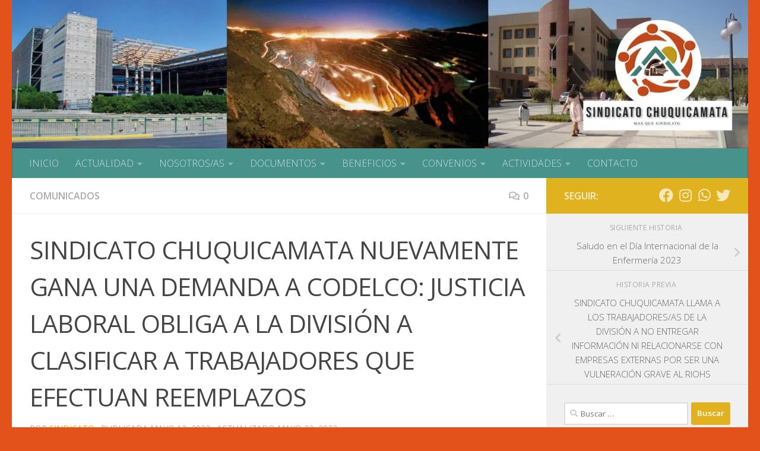

--- FILE ---
content_type: text/html; charset=UTF-8
request_url: https://sindicatochuquicamata.cl/2023/05/12/sindicato-chuquicamata-nuevamente-gana-una-demanda-a-codelco-justicia-laboral-obliga-a-la-division-a-clasificar-a-trabajadores-que-efectuan-reemplazos/
body_size: 21976
content:
<!DOCTYPE html>
<html class="no-js" lang="es">
<head>
  <meta charset="UTF-8">
  <meta name="viewport" content="width=device-width, initial-scale=1.0">
  <link rel="profile" href="https://gmpg.org/xfn/11" />
  <link rel="pingback" href="https://sindicatochuquicamata.cl/xmlrpc.php">

  <title>SINDICATO CHUQUICAMATA NUEVAMENTE GANA UNA DEMANDA A CODELCO: JUSTICIA LABORAL OBLIGA A LA DIVISIÓN A CLASIFICAR A TRABAJADORES QUE EFECTUAN REEMPLAZOS &#8211; Sindicato Chuquicamata</title>
<meta name='robots' content='max-image-preview:large' />
<script>document.documentElement.className = document.documentElement.className.replace("no-js","js");</script>
<link rel='dns-prefetch' href='//stats.wp.com' />
<link rel='dns-prefetch' href='//i0.wp.com' />
<link rel='dns-prefetch' href='//c0.wp.com' />
<link rel='dns-prefetch' href='//widgets.wp.com' />
<link rel='dns-prefetch' href='//s0.wp.com' />
<link rel='dns-prefetch' href='//0.gravatar.com' />
<link rel='dns-prefetch' href='//1.gravatar.com' />
<link rel='dns-prefetch' href='//2.gravatar.com' />
<link rel="alternate" type="application/rss+xml" title="Sindicato Chuquicamata &raquo; Feed" href="https://sindicatochuquicamata.cl/feed/" />
<link rel="alternate" type="application/rss+xml" title="Sindicato Chuquicamata &raquo; Feed de los comentarios" href="https://sindicatochuquicamata.cl/comments/feed/" />
<link id="hu-user-gfont" href="//fonts.googleapis.com/css?family=Open+Sans:400,400italic,300italic,300,600&subset=latin,cyrillic-ext" rel="stylesheet" type="text/css"><link rel="alternate" type="application/rss+xml" title="Sindicato Chuquicamata &raquo; Comentario SINDICATO CHUQUICAMATA NUEVAMENTE GANA UNA DEMANDA A CODELCO: JUSTICIA LABORAL OBLIGA A LA DIVISIÓN A CLASIFICAR A TRABAJADORES QUE EFECTUAN REEMPLAZOS del feed" href="https://sindicatochuquicamata.cl/2023/05/12/sindicato-chuquicamata-nuevamente-gana-una-demanda-a-codelco-justicia-laboral-obliga-a-la-division-a-clasificar-a-trabajadores-que-efectuan-reemplazos/feed/" />
<link rel="alternate" title="oEmbed (JSON)" type="application/json+oembed" href="https://sindicatochuquicamata.cl/wp-json/oembed/1.0/embed?url=https%3A%2F%2Fsindicatochuquicamata.cl%2F2023%2F05%2F12%2Fsindicato-chuquicamata-nuevamente-gana-una-demanda-a-codelco-justicia-laboral-obliga-a-la-division-a-clasificar-a-trabajadores-que-efectuan-reemplazos%2F" />
<link rel="alternate" title="oEmbed (XML)" type="text/xml+oembed" href="https://sindicatochuquicamata.cl/wp-json/oembed/1.0/embed?url=https%3A%2F%2Fsindicatochuquicamata.cl%2F2023%2F05%2F12%2Fsindicato-chuquicamata-nuevamente-gana-una-demanda-a-codelco-justicia-laboral-obliga-a-la-division-a-clasificar-a-trabajadores-que-efectuan-reemplazos%2F&#038;format=xml" />
<style id='wp-img-auto-sizes-contain-inline-css'>
img:is([sizes=auto i],[sizes^="auto," i]){contain-intrinsic-size:3000px 1500px}
/*# sourceURL=wp-img-auto-sizes-contain-inline-css */
</style>
<style id='wp-emoji-styles-inline-css'>

	img.wp-smiley, img.emoji {
		display: inline !important;
		border: none !important;
		box-shadow: none !important;
		height: 1em !important;
		width: 1em !important;
		margin: 0 0.07em !important;
		vertical-align: -0.1em !important;
		background: none !important;
		padding: 0 !important;
	}
/*# sourceURL=wp-emoji-styles-inline-css */
</style>
<style id='wp-block-library-inline-css'>
:root{--wp-block-synced-color:#7a00df;--wp-block-synced-color--rgb:122,0,223;--wp-bound-block-color:var(--wp-block-synced-color);--wp-editor-canvas-background:#ddd;--wp-admin-theme-color:#007cba;--wp-admin-theme-color--rgb:0,124,186;--wp-admin-theme-color-darker-10:#006ba1;--wp-admin-theme-color-darker-10--rgb:0,107,160.5;--wp-admin-theme-color-darker-20:#005a87;--wp-admin-theme-color-darker-20--rgb:0,90,135;--wp-admin-border-width-focus:2px}@media (min-resolution:192dpi){:root{--wp-admin-border-width-focus:1.5px}}.wp-element-button{cursor:pointer}:root .has-very-light-gray-background-color{background-color:#eee}:root .has-very-dark-gray-background-color{background-color:#313131}:root .has-very-light-gray-color{color:#eee}:root .has-very-dark-gray-color{color:#313131}:root .has-vivid-green-cyan-to-vivid-cyan-blue-gradient-background{background:linear-gradient(135deg,#00d084,#0693e3)}:root .has-purple-crush-gradient-background{background:linear-gradient(135deg,#34e2e4,#4721fb 50%,#ab1dfe)}:root .has-hazy-dawn-gradient-background{background:linear-gradient(135deg,#faaca8,#dad0ec)}:root .has-subdued-olive-gradient-background{background:linear-gradient(135deg,#fafae1,#67a671)}:root .has-atomic-cream-gradient-background{background:linear-gradient(135deg,#fdd79a,#004a59)}:root .has-nightshade-gradient-background{background:linear-gradient(135deg,#330968,#31cdcf)}:root .has-midnight-gradient-background{background:linear-gradient(135deg,#020381,#2874fc)}:root{--wp--preset--font-size--normal:16px;--wp--preset--font-size--huge:42px}.has-regular-font-size{font-size:1em}.has-larger-font-size{font-size:2.625em}.has-normal-font-size{font-size:var(--wp--preset--font-size--normal)}.has-huge-font-size{font-size:var(--wp--preset--font-size--huge)}.has-text-align-center{text-align:center}.has-text-align-left{text-align:left}.has-text-align-right{text-align:right}.has-fit-text{white-space:nowrap!important}#end-resizable-editor-section{display:none}.aligncenter{clear:both}.items-justified-left{justify-content:flex-start}.items-justified-center{justify-content:center}.items-justified-right{justify-content:flex-end}.items-justified-space-between{justify-content:space-between}.screen-reader-text{border:0;clip-path:inset(50%);height:1px;margin:-1px;overflow:hidden;padding:0;position:absolute;width:1px;word-wrap:normal!important}.screen-reader-text:focus{background-color:#ddd;clip-path:none;color:#444;display:block;font-size:1em;height:auto;left:5px;line-height:normal;padding:15px 23px 14px;text-decoration:none;top:5px;width:auto;z-index:100000}html :where(.has-border-color){border-style:solid}html :where([style*=border-top-color]){border-top-style:solid}html :where([style*=border-right-color]){border-right-style:solid}html :where([style*=border-bottom-color]){border-bottom-style:solid}html :where([style*=border-left-color]){border-left-style:solid}html :where([style*=border-width]){border-style:solid}html :where([style*=border-top-width]){border-top-style:solid}html :where([style*=border-right-width]){border-right-style:solid}html :where([style*=border-bottom-width]){border-bottom-style:solid}html :where([style*=border-left-width]){border-left-style:solid}html :where(img[class*=wp-image-]){height:auto;max-width:100%}:where(figure){margin:0 0 1em}html :where(.is-position-sticky){--wp-admin--admin-bar--position-offset:var(--wp-admin--admin-bar--height,0px)}@media screen and (max-width:600px){html :where(.is-position-sticky){--wp-admin--admin-bar--position-offset:0px}}
.has-text-align-justify{text-align:justify;}

/*# sourceURL=wp-block-library-inline-css */
</style><style id='wp-block-image-inline-css'>
.wp-block-image>a,.wp-block-image>figure>a{display:inline-block}.wp-block-image img{box-sizing:border-box;height:auto;max-width:100%;vertical-align:bottom}@media not (prefers-reduced-motion){.wp-block-image img.hide{visibility:hidden}.wp-block-image img.show{animation:show-content-image .4s}}.wp-block-image[style*=border-radius] img,.wp-block-image[style*=border-radius]>a{border-radius:inherit}.wp-block-image.has-custom-border img{box-sizing:border-box}.wp-block-image.aligncenter{text-align:center}.wp-block-image.alignfull>a,.wp-block-image.alignwide>a{width:100%}.wp-block-image.alignfull img,.wp-block-image.alignwide img{height:auto;width:100%}.wp-block-image .aligncenter,.wp-block-image .alignleft,.wp-block-image .alignright,.wp-block-image.aligncenter,.wp-block-image.alignleft,.wp-block-image.alignright{display:table}.wp-block-image .aligncenter>figcaption,.wp-block-image .alignleft>figcaption,.wp-block-image .alignright>figcaption,.wp-block-image.aligncenter>figcaption,.wp-block-image.alignleft>figcaption,.wp-block-image.alignright>figcaption{caption-side:bottom;display:table-caption}.wp-block-image .alignleft{float:left;margin:.5em 1em .5em 0}.wp-block-image .alignright{float:right;margin:.5em 0 .5em 1em}.wp-block-image .aligncenter{margin-left:auto;margin-right:auto}.wp-block-image :where(figcaption){margin-bottom:1em;margin-top:.5em}.wp-block-image.is-style-circle-mask img{border-radius:9999px}@supports ((-webkit-mask-image:none) or (mask-image:none)) or (-webkit-mask-image:none){.wp-block-image.is-style-circle-mask img{border-radius:0;-webkit-mask-image:url('data:image/svg+xml;utf8,<svg viewBox="0 0 100 100" xmlns="http://www.w3.org/2000/svg"><circle cx="50" cy="50" r="50"/></svg>');mask-image:url('data:image/svg+xml;utf8,<svg viewBox="0 0 100 100" xmlns="http://www.w3.org/2000/svg"><circle cx="50" cy="50" r="50"/></svg>');mask-mode:alpha;-webkit-mask-position:center;mask-position:center;-webkit-mask-repeat:no-repeat;mask-repeat:no-repeat;-webkit-mask-size:contain;mask-size:contain}}:root :where(.wp-block-image.is-style-rounded img,.wp-block-image .is-style-rounded img){border-radius:9999px}.wp-block-image figure{margin:0}.wp-lightbox-container{display:flex;flex-direction:column;position:relative}.wp-lightbox-container img{cursor:zoom-in}.wp-lightbox-container img:hover+button{opacity:1}.wp-lightbox-container button{align-items:center;backdrop-filter:blur(16px) saturate(180%);background-color:#5a5a5a40;border:none;border-radius:4px;cursor:zoom-in;display:flex;height:20px;justify-content:center;opacity:0;padding:0;position:absolute;right:16px;text-align:center;top:16px;width:20px;z-index:100}@media not (prefers-reduced-motion){.wp-lightbox-container button{transition:opacity .2s ease}}.wp-lightbox-container button:focus-visible{outline:3px auto #5a5a5a40;outline:3px auto -webkit-focus-ring-color;outline-offset:3px}.wp-lightbox-container button:hover{cursor:pointer;opacity:1}.wp-lightbox-container button:focus{opacity:1}.wp-lightbox-container button:focus,.wp-lightbox-container button:hover,.wp-lightbox-container button:not(:hover):not(:active):not(.has-background){background-color:#5a5a5a40;border:none}.wp-lightbox-overlay{box-sizing:border-box;cursor:zoom-out;height:100vh;left:0;overflow:hidden;position:fixed;top:0;visibility:hidden;width:100%;z-index:100000}.wp-lightbox-overlay .close-button{align-items:center;cursor:pointer;display:flex;justify-content:center;min-height:40px;min-width:40px;padding:0;position:absolute;right:calc(env(safe-area-inset-right) + 16px);top:calc(env(safe-area-inset-top) + 16px);z-index:5000000}.wp-lightbox-overlay .close-button:focus,.wp-lightbox-overlay .close-button:hover,.wp-lightbox-overlay .close-button:not(:hover):not(:active):not(.has-background){background:none;border:none}.wp-lightbox-overlay .lightbox-image-container{height:var(--wp--lightbox-container-height);left:50%;overflow:hidden;position:absolute;top:50%;transform:translate(-50%,-50%);transform-origin:top left;width:var(--wp--lightbox-container-width);z-index:9999999999}.wp-lightbox-overlay .wp-block-image{align-items:center;box-sizing:border-box;display:flex;height:100%;justify-content:center;margin:0;position:relative;transform-origin:0 0;width:100%;z-index:3000000}.wp-lightbox-overlay .wp-block-image img{height:var(--wp--lightbox-image-height);min-height:var(--wp--lightbox-image-height);min-width:var(--wp--lightbox-image-width);width:var(--wp--lightbox-image-width)}.wp-lightbox-overlay .wp-block-image figcaption{display:none}.wp-lightbox-overlay button{background:none;border:none}.wp-lightbox-overlay .scrim{background-color:#fff;height:100%;opacity:.9;position:absolute;width:100%;z-index:2000000}.wp-lightbox-overlay.active{visibility:visible}@media not (prefers-reduced-motion){.wp-lightbox-overlay.active{animation:turn-on-visibility .25s both}.wp-lightbox-overlay.active img{animation:turn-on-visibility .35s both}.wp-lightbox-overlay.show-closing-animation:not(.active){animation:turn-off-visibility .35s both}.wp-lightbox-overlay.show-closing-animation:not(.active) img{animation:turn-off-visibility .25s both}.wp-lightbox-overlay.zoom.active{animation:none;opacity:1;visibility:visible}.wp-lightbox-overlay.zoom.active .lightbox-image-container{animation:lightbox-zoom-in .4s}.wp-lightbox-overlay.zoom.active .lightbox-image-container img{animation:none}.wp-lightbox-overlay.zoom.active .scrim{animation:turn-on-visibility .4s forwards}.wp-lightbox-overlay.zoom.show-closing-animation:not(.active){animation:none}.wp-lightbox-overlay.zoom.show-closing-animation:not(.active) .lightbox-image-container{animation:lightbox-zoom-out .4s}.wp-lightbox-overlay.zoom.show-closing-animation:not(.active) .lightbox-image-container img{animation:none}.wp-lightbox-overlay.zoom.show-closing-animation:not(.active) .scrim{animation:turn-off-visibility .4s forwards}}@keyframes show-content-image{0%{visibility:hidden}99%{visibility:hidden}to{visibility:visible}}@keyframes turn-on-visibility{0%{opacity:0}to{opacity:1}}@keyframes turn-off-visibility{0%{opacity:1;visibility:visible}99%{opacity:0;visibility:visible}to{opacity:0;visibility:hidden}}@keyframes lightbox-zoom-in{0%{transform:translate(calc((-100vw + var(--wp--lightbox-scrollbar-width))/2 + var(--wp--lightbox-initial-left-position)),calc(-50vh + var(--wp--lightbox-initial-top-position))) scale(var(--wp--lightbox-scale))}to{transform:translate(-50%,-50%) scale(1)}}@keyframes lightbox-zoom-out{0%{transform:translate(-50%,-50%) scale(1);visibility:visible}99%{visibility:visible}to{transform:translate(calc((-100vw + var(--wp--lightbox-scrollbar-width))/2 + var(--wp--lightbox-initial-left-position)),calc(-50vh + var(--wp--lightbox-initial-top-position))) scale(var(--wp--lightbox-scale));visibility:hidden}}
/*# sourceURL=https://c0.wp.com/c/6.9/wp-includes/blocks/image/style.min.css */
</style>
<style id='wp-block-paragraph-inline-css'>
.is-small-text{font-size:.875em}.is-regular-text{font-size:1em}.is-large-text{font-size:2.25em}.is-larger-text{font-size:3em}.has-drop-cap:not(:focus):first-letter{float:left;font-size:8.4em;font-style:normal;font-weight:100;line-height:.68;margin:.05em .1em 0 0;text-transform:uppercase}body.rtl .has-drop-cap:not(:focus):first-letter{float:none;margin-left:.1em}p.has-drop-cap.has-background{overflow:hidden}:root :where(p.has-background){padding:1.25em 2.375em}:where(p.has-text-color:not(.has-link-color)) a{color:inherit}p.has-text-align-left[style*="writing-mode:vertical-lr"],p.has-text-align-right[style*="writing-mode:vertical-rl"]{rotate:180deg}
/*# sourceURL=https://c0.wp.com/c/6.9/wp-includes/blocks/paragraph/style.min.css */
</style>
<link rel='stylesheet' id='mediaelement-css' href='https://c0.wp.com/c/6.9/wp-includes/js/mediaelement/mediaelementplayer-legacy.min.css' media='all' />
<link rel='stylesheet' id='wp-mediaelement-css' href='https://c0.wp.com/c/6.9/wp-includes/js/mediaelement/wp-mediaelement.min.css' media='all' />
<style id='global-styles-inline-css'>
:root{--wp--preset--aspect-ratio--square: 1;--wp--preset--aspect-ratio--4-3: 4/3;--wp--preset--aspect-ratio--3-4: 3/4;--wp--preset--aspect-ratio--3-2: 3/2;--wp--preset--aspect-ratio--2-3: 2/3;--wp--preset--aspect-ratio--16-9: 16/9;--wp--preset--aspect-ratio--9-16: 9/16;--wp--preset--color--black: #000000;--wp--preset--color--cyan-bluish-gray: #abb8c3;--wp--preset--color--white: #ffffff;--wp--preset--color--pale-pink: #f78da7;--wp--preset--color--vivid-red: #cf2e2e;--wp--preset--color--luminous-vivid-orange: #ff6900;--wp--preset--color--luminous-vivid-amber: #fcb900;--wp--preset--color--light-green-cyan: #7bdcb5;--wp--preset--color--vivid-green-cyan: #00d084;--wp--preset--color--pale-cyan-blue: #8ed1fc;--wp--preset--color--vivid-cyan-blue: #0693e3;--wp--preset--color--vivid-purple: #9b51e0;--wp--preset--gradient--vivid-cyan-blue-to-vivid-purple: linear-gradient(135deg,rgb(6,147,227) 0%,rgb(155,81,224) 100%);--wp--preset--gradient--light-green-cyan-to-vivid-green-cyan: linear-gradient(135deg,rgb(122,220,180) 0%,rgb(0,208,130) 100%);--wp--preset--gradient--luminous-vivid-amber-to-luminous-vivid-orange: linear-gradient(135deg,rgb(252,185,0) 0%,rgb(255,105,0) 100%);--wp--preset--gradient--luminous-vivid-orange-to-vivid-red: linear-gradient(135deg,rgb(255,105,0) 0%,rgb(207,46,46) 100%);--wp--preset--gradient--very-light-gray-to-cyan-bluish-gray: linear-gradient(135deg,rgb(238,238,238) 0%,rgb(169,184,195) 100%);--wp--preset--gradient--cool-to-warm-spectrum: linear-gradient(135deg,rgb(74,234,220) 0%,rgb(151,120,209) 20%,rgb(207,42,186) 40%,rgb(238,44,130) 60%,rgb(251,105,98) 80%,rgb(254,248,76) 100%);--wp--preset--gradient--blush-light-purple: linear-gradient(135deg,rgb(255,206,236) 0%,rgb(152,150,240) 100%);--wp--preset--gradient--blush-bordeaux: linear-gradient(135deg,rgb(254,205,165) 0%,rgb(254,45,45) 50%,rgb(107,0,62) 100%);--wp--preset--gradient--luminous-dusk: linear-gradient(135deg,rgb(255,203,112) 0%,rgb(199,81,192) 50%,rgb(65,88,208) 100%);--wp--preset--gradient--pale-ocean: linear-gradient(135deg,rgb(255,245,203) 0%,rgb(182,227,212) 50%,rgb(51,167,181) 100%);--wp--preset--gradient--electric-grass: linear-gradient(135deg,rgb(202,248,128) 0%,rgb(113,206,126) 100%);--wp--preset--gradient--midnight: linear-gradient(135deg,rgb(2,3,129) 0%,rgb(40,116,252) 100%);--wp--preset--font-size--small: 13px;--wp--preset--font-size--medium: 20px;--wp--preset--font-size--large: 36px;--wp--preset--font-size--x-large: 42px;--wp--preset--spacing--20: 0.44rem;--wp--preset--spacing--30: 0.67rem;--wp--preset--spacing--40: 1rem;--wp--preset--spacing--50: 1.5rem;--wp--preset--spacing--60: 2.25rem;--wp--preset--spacing--70: 3.38rem;--wp--preset--spacing--80: 5.06rem;--wp--preset--shadow--natural: 6px 6px 9px rgba(0, 0, 0, 0.2);--wp--preset--shadow--deep: 12px 12px 50px rgba(0, 0, 0, 0.4);--wp--preset--shadow--sharp: 6px 6px 0px rgba(0, 0, 0, 0.2);--wp--preset--shadow--outlined: 6px 6px 0px -3px rgb(255, 255, 255), 6px 6px rgb(0, 0, 0);--wp--preset--shadow--crisp: 6px 6px 0px rgb(0, 0, 0);}:where(.is-layout-flex){gap: 0.5em;}:where(.is-layout-grid){gap: 0.5em;}body .is-layout-flex{display: flex;}.is-layout-flex{flex-wrap: wrap;align-items: center;}.is-layout-flex > :is(*, div){margin: 0;}body .is-layout-grid{display: grid;}.is-layout-grid > :is(*, div){margin: 0;}:where(.wp-block-columns.is-layout-flex){gap: 2em;}:where(.wp-block-columns.is-layout-grid){gap: 2em;}:where(.wp-block-post-template.is-layout-flex){gap: 1.25em;}:where(.wp-block-post-template.is-layout-grid){gap: 1.25em;}.has-black-color{color: var(--wp--preset--color--black) !important;}.has-cyan-bluish-gray-color{color: var(--wp--preset--color--cyan-bluish-gray) !important;}.has-white-color{color: var(--wp--preset--color--white) !important;}.has-pale-pink-color{color: var(--wp--preset--color--pale-pink) !important;}.has-vivid-red-color{color: var(--wp--preset--color--vivid-red) !important;}.has-luminous-vivid-orange-color{color: var(--wp--preset--color--luminous-vivid-orange) !important;}.has-luminous-vivid-amber-color{color: var(--wp--preset--color--luminous-vivid-amber) !important;}.has-light-green-cyan-color{color: var(--wp--preset--color--light-green-cyan) !important;}.has-vivid-green-cyan-color{color: var(--wp--preset--color--vivid-green-cyan) !important;}.has-pale-cyan-blue-color{color: var(--wp--preset--color--pale-cyan-blue) !important;}.has-vivid-cyan-blue-color{color: var(--wp--preset--color--vivid-cyan-blue) !important;}.has-vivid-purple-color{color: var(--wp--preset--color--vivid-purple) !important;}.has-black-background-color{background-color: var(--wp--preset--color--black) !important;}.has-cyan-bluish-gray-background-color{background-color: var(--wp--preset--color--cyan-bluish-gray) !important;}.has-white-background-color{background-color: var(--wp--preset--color--white) !important;}.has-pale-pink-background-color{background-color: var(--wp--preset--color--pale-pink) !important;}.has-vivid-red-background-color{background-color: var(--wp--preset--color--vivid-red) !important;}.has-luminous-vivid-orange-background-color{background-color: var(--wp--preset--color--luminous-vivid-orange) !important;}.has-luminous-vivid-amber-background-color{background-color: var(--wp--preset--color--luminous-vivid-amber) !important;}.has-light-green-cyan-background-color{background-color: var(--wp--preset--color--light-green-cyan) !important;}.has-vivid-green-cyan-background-color{background-color: var(--wp--preset--color--vivid-green-cyan) !important;}.has-pale-cyan-blue-background-color{background-color: var(--wp--preset--color--pale-cyan-blue) !important;}.has-vivid-cyan-blue-background-color{background-color: var(--wp--preset--color--vivid-cyan-blue) !important;}.has-vivid-purple-background-color{background-color: var(--wp--preset--color--vivid-purple) !important;}.has-black-border-color{border-color: var(--wp--preset--color--black) !important;}.has-cyan-bluish-gray-border-color{border-color: var(--wp--preset--color--cyan-bluish-gray) !important;}.has-white-border-color{border-color: var(--wp--preset--color--white) !important;}.has-pale-pink-border-color{border-color: var(--wp--preset--color--pale-pink) !important;}.has-vivid-red-border-color{border-color: var(--wp--preset--color--vivid-red) !important;}.has-luminous-vivid-orange-border-color{border-color: var(--wp--preset--color--luminous-vivid-orange) !important;}.has-luminous-vivid-amber-border-color{border-color: var(--wp--preset--color--luminous-vivid-amber) !important;}.has-light-green-cyan-border-color{border-color: var(--wp--preset--color--light-green-cyan) !important;}.has-vivid-green-cyan-border-color{border-color: var(--wp--preset--color--vivid-green-cyan) !important;}.has-pale-cyan-blue-border-color{border-color: var(--wp--preset--color--pale-cyan-blue) !important;}.has-vivid-cyan-blue-border-color{border-color: var(--wp--preset--color--vivid-cyan-blue) !important;}.has-vivid-purple-border-color{border-color: var(--wp--preset--color--vivid-purple) !important;}.has-vivid-cyan-blue-to-vivid-purple-gradient-background{background: var(--wp--preset--gradient--vivid-cyan-blue-to-vivid-purple) !important;}.has-light-green-cyan-to-vivid-green-cyan-gradient-background{background: var(--wp--preset--gradient--light-green-cyan-to-vivid-green-cyan) !important;}.has-luminous-vivid-amber-to-luminous-vivid-orange-gradient-background{background: var(--wp--preset--gradient--luminous-vivid-amber-to-luminous-vivid-orange) !important;}.has-luminous-vivid-orange-to-vivid-red-gradient-background{background: var(--wp--preset--gradient--luminous-vivid-orange-to-vivid-red) !important;}.has-very-light-gray-to-cyan-bluish-gray-gradient-background{background: var(--wp--preset--gradient--very-light-gray-to-cyan-bluish-gray) !important;}.has-cool-to-warm-spectrum-gradient-background{background: var(--wp--preset--gradient--cool-to-warm-spectrum) !important;}.has-blush-light-purple-gradient-background{background: var(--wp--preset--gradient--blush-light-purple) !important;}.has-blush-bordeaux-gradient-background{background: var(--wp--preset--gradient--blush-bordeaux) !important;}.has-luminous-dusk-gradient-background{background: var(--wp--preset--gradient--luminous-dusk) !important;}.has-pale-ocean-gradient-background{background: var(--wp--preset--gradient--pale-ocean) !important;}.has-electric-grass-gradient-background{background: var(--wp--preset--gradient--electric-grass) !important;}.has-midnight-gradient-background{background: var(--wp--preset--gradient--midnight) !important;}.has-small-font-size{font-size: var(--wp--preset--font-size--small) !important;}.has-medium-font-size{font-size: var(--wp--preset--font-size--medium) !important;}.has-large-font-size{font-size: var(--wp--preset--font-size--large) !important;}.has-x-large-font-size{font-size: var(--wp--preset--font-size--x-large) !important;}
/*# sourceURL=global-styles-inline-css */
</style>

<style id='classic-theme-styles-inline-css'>
/*! This file is auto-generated */
.wp-block-button__link{color:#fff;background-color:#32373c;border-radius:9999px;box-shadow:none;text-decoration:none;padding:calc(.667em + 2px) calc(1.333em + 2px);font-size:1.125em}.wp-block-file__button{background:#32373c;color:#fff;text-decoration:none}
/*# sourceURL=/wp-includes/css/classic-themes.min.css */
</style>
<link rel='stylesheet' id='hueman-main-style-css' href='https://sindicatochuquicamata.cl/wp-content/themes/hueman/assets/front/css/main.min.css?ver=3.7.23' media='all' />
<style id='hueman-main-style-inline-css'>
body { font-family:'Open Sans', Arial, sans-serif;font-size:1.00rem }@media only screen and (min-width: 720px) {
        .nav > li { font-size:1.00rem; }
      }::selection { background-color: #e0b220; }
::-moz-selection { background-color: #e0b220; }a,a>span.hu-external::after,.themeform label .required,#flexslider-featured .flex-direction-nav .flex-next:hover,#flexslider-featured .flex-direction-nav .flex-prev:hover,.post-hover:hover .post-title a,.post-title a:hover,.sidebar.s1 .post-nav li a:hover i,.content .post-nav li a:hover i,.post-related a:hover,.sidebar.s1 .widget_rss ul li a,#footer .widget_rss ul li a,.sidebar.s1 .widget_calendar a,#footer .widget_calendar a,.sidebar.s1 .alx-tab .tab-item-category a,.sidebar.s1 .alx-posts .post-item-category a,.sidebar.s1 .alx-tab li:hover .tab-item-title a,.sidebar.s1 .alx-tab li:hover .tab-item-comment a,.sidebar.s1 .alx-posts li:hover .post-item-title a,#footer .alx-tab .tab-item-category a,#footer .alx-posts .post-item-category a,#footer .alx-tab li:hover .tab-item-title a,#footer .alx-tab li:hover .tab-item-comment a,#footer .alx-posts li:hover .post-item-title a,.comment-tabs li.active a,.comment-awaiting-moderation,.child-menu a:hover,.child-menu .current_page_item > a,.wp-pagenavi a{ color: #e0b220; }input[type="submit"],.themeform button[type="submit"],.sidebar.s1 .sidebar-top,.sidebar.s1 .sidebar-toggle,#flexslider-featured .flex-control-nav li a.flex-active,.post-tags a:hover,.sidebar.s1 .widget_calendar caption,#footer .widget_calendar caption,.author-bio .bio-avatar:after,.commentlist li.bypostauthor > .comment-body:after,.commentlist li.comment-author-admin > .comment-body:after{ background-color: #e0b220; }.post-format .format-container { border-color: #e0b220; }.sidebar.s1 .alx-tabs-nav li.active a,#footer .alx-tabs-nav li.active a,.comment-tabs li.active a,.wp-pagenavi a:hover,.wp-pagenavi a:active,.wp-pagenavi span.current{ border-bottom-color: #e0b220!important; }.sidebar.s2 .post-nav li a:hover i,
.sidebar.s2 .widget_rss ul li a,
.sidebar.s2 .widget_calendar a,
.sidebar.s2 .alx-tab .tab-item-category a,
.sidebar.s2 .alx-posts .post-item-category a,
.sidebar.s2 .alx-tab li:hover .tab-item-title a,
.sidebar.s2 .alx-tab li:hover .tab-item-comment a,
.sidebar.s2 .alx-posts li:hover .post-item-title a { color: #47938c; }
.sidebar.s2 .sidebar-top,.sidebar.s2 .sidebar-toggle,.post-comments,.jp-play-bar,.jp-volume-bar-value,.sidebar.s2 .widget_calendar caption{ background-color: #47938c; }.sidebar.s2 .alx-tabs-nav li.active a { border-bottom-color: #47938c; }
.post-comments::before { border-right-color: #47938c; }
      #header { background-color: #e2521a; }
@media only screen and (min-width: 720px) {
  #nav-header .nav ul { background-color: #e2521a; }
}
        #header #nav-mobile { background-color: #47938c; }.is-scrolled #header #nav-mobile { background-color: #47938c; background-color: rgba(71,147,140,0.90) }#nav-header.nav-container, #main-header-search .search-expand { background-color: #47938c; }
@media only screen and (min-width: 720px) {
  #nav-header .nav ul { background-color: #47938c; }
}
        body { background-color: #e2521a; }
/*# sourceURL=hueman-main-style-inline-css */
</style>
<link rel='stylesheet' id='hueman-font-awesome-css' href='https://sindicatochuquicamata.cl/wp-content/themes/hueman/assets/front/css/font-awesome.min.css?ver=3.7.23' media='all' />
<link rel='stylesheet' id='social-logos-css' href='https://c0.wp.com/p/jetpack/12.1.2/_inc/social-logos/social-logos.min.css' media='all' />
<link rel='stylesheet' id='jetpack_css-css' href='https://c0.wp.com/p/jetpack/12.1.2/css/jetpack.css' media='all' />
<script src="https://c0.wp.com/c/6.9/wp-includes/js/jquery/jquery.min.js" id="jquery-core-js"></script>
<script src="https://c0.wp.com/c/6.9/wp-includes/js/jquery/jquery-migrate.min.js" id="jquery-migrate-js"></script>
<link rel="https://api.w.org/" href="https://sindicatochuquicamata.cl/wp-json/" /><link rel="alternate" title="JSON" type="application/json" href="https://sindicatochuquicamata.cl/wp-json/wp/v2/posts/503" /><link rel="EditURI" type="application/rsd+xml" title="RSD" href="https://sindicatochuquicamata.cl/xmlrpc.php?rsd" />
<meta name="generator" content="WordPress 6.9" />
<link rel="canonical" href="https://sindicatochuquicamata.cl/2023/05/12/sindicato-chuquicamata-nuevamente-gana-una-demanda-a-codelco-justicia-laboral-obliga-a-la-division-a-clasificar-a-trabajadores-que-efectuan-reemplazos/" />
<link rel='shortlink' href='https://sindicatochuquicamata.cl/?p=503' />
	<style>img#wpstats{display:none}</style>
		    <link rel="preload" as="font" type="font/woff2" href="https://sindicatochuquicamata.cl/wp-content/themes/hueman/assets/front/webfonts/fa-brands-400.woff2?v=5.15.2" crossorigin="anonymous"/>
    <link rel="preload" as="font" type="font/woff2" href="https://sindicatochuquicamata.cl/wp-content/themes/hueman/assets/front/webfonts/fa-regular-400.woff2?v=5.15.2" crossorigin="anonymous"/>
    <link rel="preload" as="font" type="font/woff2" href="https://sindicatochuquicamata.cl/wp-content/themes/hueman/assets/front/webfonts/fa-solid-900.woff2?v=5.15.2" crossorigin="anonymous"/>
  <!--[if lt IE 9]>
<script src="https://sindicatochuquicamata.cl/wp-content/themes/hueman/assets/front/js/ie/html5shiv-printshiv.min.js"></script>
<script src="https://sindicatochuquicamata.cl/wp-content/themes/hueman/assets/front/js/ie/selectivizr.js"></script>
<![endif]-->

<!-- Jetpack Open Graph Tags -->
<meta property="og:type" content="article" />
<meta property="og:title" content="SINDICATO CHUQUICAMATA NUEVAMENTE GANA UNA DEMANDA A CODELCO: JUSTICIA LABORAL OBLIGA A LA DIVISIÓN A CLASIFICAR A TRABAJADORES QUE EFECTUAN REEMPLAZOS" />
<meta property="og:url" content="https://sindicatochuquicamata.cl/2023/05/12/sindicato-chuquicamata-nuevamente-gana-una-demanda-a-codelco-justicia-laboral-obliga-a-la-division-a-clasificar-a-trabajadores-que-efectuan-reemplazos/" />
<meta property="og:description" content="El Directorio del Sindicato Chuquicamata informa que, la justicia ha dado la razón a nuestro sindicato en lo demandado por esta organización respecto al caso «Reemplazos o 2.12 en el CC anterior, y…" />
<meta property="article:published_time" content="2023-05-12T20:26:00+00:00" />
<meta property="article:modified_time" content="2023-05-22T20:31:12+00:00" />
<meta property="og:site_name" content="Sindicato Chuquicamata" />
<meta property="og:image" content="https://i0.wp.com/sindicatochuquicamata.cl/wp-content/uploads/2023/04/Captura-de-Pantalla-2023-04-26-a-las-11.58.15.png?fit=1200%2C328&#038;ssl=1" />
<meta property="og:image:width" content="1200" />
<meta property="og:image:height" content="328" />
<meta property="og:image:alt" content="" />
<meta property="og:locale" content="es_ES" />
<meta name="twitter:text:title" content="SINDICATO CHUQUICAMATA NUEVAMENTE GANA UNA DEMANDA A CODELCO: JUSTICIA LABORAL OBLIGA A LA DIVISIÓN A CLASIFICAR A TRABAJADORES QUE EFECTUAN REEMPLAZOS" />
<meta name="twitter:image" content="https://i0.wp.com/sindicatochuquicamata.cl/wp-content/uploads/2023/04/Captura-de-Pantalla-2023-04-26-a-las-11.58.15.png?fit=1200%2C328&#038;ssl=1&#038;w=640" />
<meta name="twitter:card" content="summary_large_image" />

<!-- End Jetpack Open Graph Tags -->
<link rel="icon" href="https://i0.wp.com/sindicatochuquicamata.cl/wp-content/uploads/2023/04/cropped-logo-sin-fondo-pagina.png?fit=32%2C32&#038;ssl=1" sizes="32x32" />
<link rel="icon" href="https://i0.wp.com/sindicatochuquicamata.cl/wp-content/uploads/2023/04/cropped-logo-sin-fondo-pagina.png?fit=192%2C192&#038;ssl=1" sizes="192x192" />
<link rel="apple-touch-icon" href="https://i0.wp.com/sindicatochuquicamata.cl/wp-content/uploads/2023/04/cropped-logo-sin-fondo-pagina.png?fit=180%2C180&#038;ssl=1" />
<meta name="msapplication-TileImage" content="https://i0.wp.com/sindicatochuquicamata.cl/wp-content/uploads/2023/04/cropped-logo-sin-fondo-pagina.png?fit=270%2C270&#038;ssl=1" />
</head>

<body class="wp-singular post-template-default single single-post postid-503 single-format-standard wp-embed-responsive wp-theme-hueman col-2cl full-width header-desktop-sticky header-mobile-sticky hu-header-img-natural-height hueman-3-7-23 chrome">
<div id="wrapper">
  <a class="screen-reader-text skip-link" href="#content">Saltar al contenido</a>
  
  <header id="header" class="top-menu-mobile-on one-mobile-menu top_menu header-ads-desktop  topbar-transparent has-header-img">
        <nav class="nav-container group mobile-menu mobile-sticky no-menu-assigned" id="nav-mobile" data-menu-id="header-1">
  <div class="mobile-title-logo-in-header"></div>
        
                    <!-- <div class="ham__navbar-toggler collapsed" aria-expanded="false">
          <div class="ham__navbar-span-wrapper">
            <span class="ham-toggler-menu__span"></span>
          </div>
        </div> -->
        <button class="ham__navbar-toggler-two collapsed" title="Menu" aria-expanded="false">
          <span class="ham__navbar-span-wrapper">
            <span class="line line-1"></span>
            <span class="line line-2"></span>
            <span class="line line-3"></span>
          </span>
        </button>
            
      <div class="nav-text"></div>
      <div class="nav-wrap container">
                  <ul class="nav container-inner group mobile-search">
                            <li>
                  <form role="search" method="get" class="search-form" action="https://sindicatochuquicamata.cl/">
				<label>
					<span class="screen-reader-text">Buscar:</span>
					<input type="search" class="search-field" placeholder="Buscar &hellip;" value="" name="s" />
				</label>
				<input type="submit" class="search-submit" value="Buscar" />
			</form>                </li>
                      </ul>
                <ul id="menu-principal" class="nav container-inner group"><li id="menu-item-70" class="menu-item menu-item-type-custom menu-item-object-custom menu-item-home menu-item-70"><a href="http://sindicatochuquicamata.cl">INICIO</a></li>
<li id="menu-item-692" class="menu-item menu-item-type-custom menu-item-object-custom menu-item-has-children menu-item-692"><a href="#">ACTUALIDAD</a>
<ul class="sub-menu">
	<li id="menu-item-59" class="menu-item menu-item-type-taxonomy menu-item-object-category menu-item-59"><a href="https://sindicatochuquicamata.cl/category/noticias/">Noticias</a></li>
	<li id="menu-item-58" class="menu-item menu-item-type-taxonomy menu-item-object-category current-post-ancestor current-menu-parent current-post-parent menu-item-58"><a href="https://sindicatochuquicamata.cl/category/comunicados/">Comunicados</a></li>
	<li id="menu-item-57" class="menu-item menu-item-type-taxonomy menu-item-object-category menu-item-57"><a href="https://sindicatochuquicamata.cl/category/citaciones/">Citaciones</a></li>
</ul>
</li>
<li id="menu-item-693" class="menu-item menu-item-type-custom menu-item-object-custom menu-item-has-children menu-item-693"><a href="#">NOSOTROS/AS</a>
<ul class="sub-menu">
	<li id="menu-item-115" class="menu-item menu-item-type-post_type menu-item-object-page menu-item-115"><a href="https://sindicatochuquicamata.cl/directorio-2022-2024/">Directorio 2022 – 2024</a></li>
	<li id="menu-item-113" class="menu-item menu-item-type-post_type menu-item-object-page menu-item-113"><a href="https://sindicatochuquicamata.cl/comisiones/">Comisiones</a></li>
</ul>
</li>
<li id="menu-item-694" class="menu-item menu-item-type-custom menu-item-object-custom menu-item-has-children menu-item-694"><a href="#">DOCUMENTOS</a>
<ul class="sub-menu">
	<li id="menu-item-124" class="menu-item menu-item-type-post_type menu-item-object-page menu-item-124"><a href="https://sindicatochuquicamata.cl/convenio-colectivo/">Convenio Colectivo 2022 – 2025</a></li>
	<li id="menu-item-125" class="menu-item menu-item-type-post_type menu-item-object-page menu-item-125"><a href="https://sindicatochuquicamata.cl/estatutos/">Estatutos</a></li>
</ul>
</li>
<li id="menu-item-695" class="menu-item menu-item-type-custom menu-item-object-custom menu-item-has-children menu-item-695"><a href="#">BENEFICIOS</a>
<ul class="sub-menu">
	<li id="menu-item-122" class="menu-item menu-item-type-post_type menu-item-object-page menu-item-122"><a href="https://sindicatochuquicamata.cl/dental/">Beneficio Dental</a></li>
	<li id="menu-item-120" class="menu-item menu-item-type-post_type menu-item-object-page menu-item-120"><a href="https://sindicatochuquicamata.cl/becas/">Becas para trabajadores/as</a></li>
	<li id="menu-item-119" class="menu-item menu-item-type-post_type menu-item-object-page menu-item-119"><a href="https://sindicatochuquicamata.cl/ayudas/">Ayudas</a></li>
	<li id="menu-item-121" class="menu-item menu-item-type-post_type menu-item-object-page menu-item-121"><a href="https://sindicatochuquicamata.cl/camping-de-mejillones/">Camping de Mejillones</a></li>
	<li id="menu-item-123" class="menu-item menu-item-type-post_type menu-item-object-page menu-item-123"><a href="https://sindicatochuquicamata.cl/fondo-de-retiro-mutual/">Fondo de Retiro / Mutual</a></li>
	<li id="menu-item-118" class="menu-item menu-item-type-post_type menu-item-object-page menu-item-118"><a href="https://sindicatochuquicamata.cl/asesoria-juridica/">Asesoría Jurídica</a></li>
</ul>
</li>
<li id="menu-item-696" class="menu-item menu-item-type-custom menu-item-object-custom menu-item-has-children menu-item-696"><a href="#">CONVENIOS</a>
<ul class="sub-menu">
	<li id="menu-item-61" class="menu-item menu-item-type-taxonomy menu-item-object-category menu-item-61"><a href="https://sindicatochuquicamata.cl/category/hoteles/">Hoteles</a></li>
	<li id="menu-item-60" class="menu-item menu-item-type-taxonomy menu-item-object-category menu-item-60"><a href="https://sindicatochuquicamata.cl/category/educacion/">Educación</a></li>
	<li id="menu-item-63" class="menu-item menu-item-type-taxonomy menu-item-object-category menu-item-63"><a href="https://sindicatochuquicamata.cl/category/transporte/">Transporte</a></li>
	<li id="menu-item-62" class="menu-item menu-item-type-taxonomy menu-item-object-category menu-item-62"><a href="https://sindicatochuquicamata.cl/category/otros/">Otros</a></li>
</ul>
</li>
<li id="menu-item-697" class="menu-item menu-item-type-custom menu-item-object-custom menu-item-has-children menu-item-697"><a href="#">ACTIVIDADES</a>
<ul class="sub-menu">
	<li id="menu-item-698" class="menu-item menu-item-type-custom menu-item-object-custom menu-item-has-children menu-item-698"><a href="#">Jornadas Sindicales</a>
	<ul class="sub-menu">
		<li id="menu-item-127" class="menu-item menu-item-type-post_type menu-item-object-page menu-item-127"><a href="https://sindicatochuquicamata.cl/jornadas-sindicales-2022/">Jornadas Sindicales 2022</a></li>
	</ul>
</li>
	<li id="menu-item-699" class="menu-item menu-item-type-custom menu-item-object-custom menu-item-has-children menu-item-699"><a href="#">30 años</a>
	<ul class="sub-menu">
		<li id="menu-item-126" class="menu-item menu-item-type-post_type menu-item-object-page menu-item-126"><a href="https://sindicatochuquicamata.cl/30-anos-2021-09-12-2022/">30 años 2021 (09/12/2022)</a></li>
		<li id="menu-item-1392" class="menu-item menu-item-type-post_type menu-item-object-page menu-item-1392"><a href="https://sindicatochuquicamata.cl/30-anos-2022-16-11-2023/">30 años 2022 (16/11/2023)</a></li>
	</ul>
</li>
	<li id="menu-item-700" class="menu-item menu-item-type-custom menu-item-object-custom menu-item-has-children menu-item-700"><a href="#">Mejor Promoción y Alumno Integral</a>
	<ul class="sub-menu">
		<li id="menu-item-720" class="menu-item menu-item-type-post_type menu-item-object-page menu-item-720"><a href="https://sindicatochuquicamata.cl/mejor-promocion-2020-09-09-2021/">Mejor Promoción 2020 (09/09/2021)</a></li>
		<li id="menu-item-128" class="menu-item menu-item-type-post_type menu-item-object-page menu-item-128"><a href="https://sindicatochuquicamata.cl/mejor-promocion-2021-22-07-2022/">Mejor Promoción 2021 (22/07/2022)</a></li>
		<li id="menu-item-836" class="menu-item menu-item-type-post_type menu-item-object-page menu-item-836"><a href="https://sindicatochuquicamata.cl/mejor-promocion-2022-03-08-2023/">Mejor Promoción 2022 (03/08/2023)</a></li>
		<li id="menu-item-1641" class="menu-item menu-item-type-post_type menu-item-object-page menu-item-1641"><a href="https://sindicatochuquicamata.cl/mejor-promocion-2023-09-08-2024/">Mejor Promoción 2023 (09/08/2024)</a></li>
	</ul>
</li>
	<li id="menu-item-129" class="menu-item menu-item-type-post_type menu-item-object-page menu-item-129"><a href="https://sindicatochuquicamata.cl/reforma-de-estatutos-2022/">Reforma de Estatutos 2022</a></li>
	<li id="menu-item-1493" class="menu-item menu-item-type-post_type menu-item-object-page menu-item-1493"><a href="https://sindicatochuquicamata.cl/inauguracion-del-museo-minero-sindicato-chuquicamata-03-09-2024/">Inauguración del Museo Minero Sindicato Chuquicamata (03/09/2024)</a></li>
	<li id="menu-item-1607" class="menu-item menu-item-type-post_type menu-item-object-page menu-item-1607"><a href="https://sindicatochuquicamata.cl/finalizacion-del-diplomado-en-aplicaciones-sap-para-el-mantenimiento-2024/">Finalización del Diplomado en Aplicaciones SAP para el Mantenimiento 2024 (21 y 22/01/2025)</a></li>
</ul>
</li>
<li id="menu-item-50" class="menu-item menu-item-type-post_type menu-item-object-page menu-item-50"><a href="https://sindicatochuquicamata.cl/contacto/">CONTACTO</a></li>
</ul>      </div>
</nav><!--/#nav-topbar-->  
  
  <div class="container group">
        <div class="container-inner">

                <div id="header-image-wrap">
              <div class="group hu-pad central-header-zone">
                                                  </div>

              <a href="https://sindicatochuquicamata.cl/" rel="home"><img src="https://sindicatochuquicamata.cl/wp-content/uploads/2023/04/cropped-nueva-cabecera-pagina-scaled-1.jpg" width="1500" height="303" alt="" class="new-site-image" srcset="https://i0.wp.com/sindicatochuquicamata.cl/wp-content/uploads/2023/04/cropped-nueva-cabecera-pagina-scaled-1.jpg?w=1500&amp;ssl=1 1500w, https://i0.wp.com/sindicatochuquicamata.cl/wp-content/uploads/2023/04/cropped-nueva-cabecera-pagina-scaled-1.jpg?resize=300%2C61&amp;ssl=1 300w, https://i0.wp.com/sindicatochuquicamata.cl/wp-content/uploads/2023/04/cropped-nueva-cabecera-pagina-scaled-1.jpg?resize=1024%2C207&amp;ssl=1 1024w, https://i0.wp.com/sindicatochuquicamata.cl/wp-content/uploads/2023/04/cropped-nueva-cabecera-pagina-scaled-1.jpg?resize=768%2C155&amp;ssl=1 768w" sizes="(max-width: 1500px) 100vw, 1500px" decoding="async" fetchpriority="high" /></a>          </div>
      
                <nav class="nav-container group desktop-menu " id="nav-header" data-menu-id="header-2">
    <div class="nav-text"><!-- put your mobile menu text here --></div>

  <div class="nav-wrap container">
        <ul id="menu-principal-1" class="nav container-inner group"><li class="menu-item menu-item-type-custom menu-item-object-custom menu-item-home menu-item-70"><a href="http://sindicatochuquicamata.cl">INICIO</a></li>
<li class="menu-item menu-item-type-custom menu-item-object-custom menu-item-has-children menu-item-692"><a href="#">ACTUALIDAD</a>
<ul class="sub-menu">
	<li class="menu-item menu-item-type-taxonomy menu-item-object-category menu-item-59"><a href="https://sindicatochuquicamata.cl/category/noticias/">Noticias</a></li>
	<li class="menu-item menu-item-type-taxonomy menu-item-object-category current-post-ancestor current-menu-parent current-post-parent menu-item-58"><a href="https://sindicatochuquicamata.cl/category/comunicados/">Comunicados</a></li>
	<li class="menu-item menu-item-type-taxonomy menu-item-object-category menu-item-57"><a href="https://sindicatochuquicamata.cl/category/citaciones/">Citaciones</a></li>
</ul>
</li>
<li class="menu-item menu-item-type-custom menu-item-object-custom menu-item-has-children menu-item-693"><a href="#">NOSOTROS/AS</a>
<ul class="sub-menu">
	<li class="menu-item menu-item-type-post_type menu-item-object-page menu-item-115"><a href="https://sindicatochuquicamata.cl/directorio-2022-2024/">Directorio 2022 – 2024</a></li>
	<li class="menu-item menu-item-type-post_type menu-item-object-page menu-item-113"><a href="https://sindicatochuquicamata.cl/comisiones/">Comisiones</a></li>
</ul>
</li>
<li class="menu-item menu-item-type-custom menu-item-object-custom menu-item-has-children menu-item-694"><a href="#">DOCUMENTOS</a>
<ul class="sub-menu">
	<li class="menu-item menu-item-type-post_type menu-item-object-page menu-item-124"><a href="https://sindicatochuquicamata.cl/convenio-colectivo/">Convenio Colectivo 2022 – 2025</a></li>
	<li class="menu-item menu-item-type-post_type menu-item-object-page menu-item-125"><a href="https://sindicatochuquicamata.cl/estatutos/">Estatutos</a></li>
</ul>
</li>
<li class="menu-item menu-item-type-custom menu-item-object-custom menu-item-has-children menu-item-695"><a href="#">BENEFICIOS</a>
<ul class="sub-menu">
	<li class="menu-item menu-item-type-post_type menu-item-object-page menu-item-122"><a href="https://sindicatochuquicamata.cl/dental/">Beneficio Dental</a></li>
	<li class="menu-item menu-item-type-post_type menu-item-object-page menu-item-120"><a href="https://sindicatochuquicamata.cl/becas/">Becas para trabajadores/as</a></li>
	<li class="menu-item menu-item-type-post_type menu-item-object-page menu-item-119"><a href="https://sindicatochuquicamata.cl/ayudas/">Ayudas</a></li>
	<li class="menu-item menu-item-type-post_type menu-item-object-page menu-item-121"><a href="https://sindicatochuquicamata.cl/camping-de-mejillones/">Camping de Mejillones</a></li>
	<li class="menu-item menu-item-type-post_type menu-item-object-page menu-item-123"><a href="https://sindicatochuquicamata.cl/fondo-de-retiro-mutual/">Fondo de Retiro / Mutual</a></li>
	<li class="menu-item menu-item-type-post_type menu-item-object-page menu-item-118"><a href="https://sindicatochuquicamata.cl/asesoria-juridica/">Asesoría Jurídica</a></li>
</ul>
</li>
<li class="menu-item menu-item-type-custom menu-item-object-custom menu-item-has-children menu-item-696"><a href="#">CONVENIOS</a>
<ul class="sub-menu">
	<li class="menu-item menu-item-type-taxonomy menu-item-object-category menu-item-61"><a href="https://sindicatochuquicamata.cl/category/hoteles/">Hoteles</a></li>
	<li class="menu-item menu-item-type-taxonomy menu-item-object-category menu-item-60"><a href="https://sindicatochuquicamata.cl/category/educacion/">Educación</a></li>
	<li class="menu-item menu-item-type-taxonomy menu-item-object-category menu-item-63"><a href="https://sindicatochuquicamata.cl/category/transporte/">Transporte</a></li>
	<li class="menu-item menu-item-type-taxonomy menu-item-object-category menu-item-62"><a href="https://sindicatochuquicamata.cl/category/otros/">Otros</a></li>
</ul>
</li>
<li class="menu-item menu-item-type-custom menu-item-object-custom menu-item-has-children menu-item-697"><a href="#">ACTIVIDADES</a>
<ul class="sub-menu">
	<li class="menu-item menu-item-type-custom menu-item-object-custom menu-item-has-children menu-item-698"><a href="#">Jornadas Sindicales</a>
	<ul class="sub-menu">
		<li class="menu-item menu-item-type-post_type menu-item-object-page menu-item-127"><a href="https://sindicatochuquicamata.cl/jornadas-sindicales-2022/">Jornadas Sindicales 2022</a></li>
	</ul>
</li>
	<li class="menu-item menu-item-type-custom menu-item-object-custom menu-item-has-children menu-item-699"><a href="#">30 años</a>
	<ul class="sub-menu">
		<li class="menu-item menu-item-type-post_type menu-item-object-page menu-item-126"><a href="https://sindicatochuquicamata.cl/30-anos-2021-09-12-2022/">30 años 2021 (09/12/2022)</a></li>
		<li class="menu-item menu-item-type-post_type menu-item-object-page menu-item-1392"><a href="https://sindicatochuquicamata.cl/30-anos-2022-16-11-2023/">30 años 2022 (16/11/2023)</a></li>
	</ul>
</li>
	<li class="menu-item menu-item-type-custom menu-item-object-custom menu-item-has-children menu-item-700"><a href="#">Mejor Promoción y Alumno Integral</a>
	<ul class="sub-menu">
		<li class="menu-item menu-item-type-post_type menu-item-object-page menu-item-720"><a href="https://sindicatochuquicamata.cl/mejor-promocion-2020-09-09-2021/">Mejor Promoción 2020 (09/09/2021)</a></li>
		<li class="menu-item menu-item-type-post_type menu-item-object-page menu-item-128"><a href="https://sindicatochuquicamata.cl/mejor-promocion-2021-22-07-2022/">Mejor Promoción 2021 (22/07/2022)</a></li>
		<li class="menu-item menu-item-type-post_type menu-item-object-page menu-item-836"><a href="https://sindicatochuquicamata.cl/mejor-promocion-2022-03-08-2023/">Mejor Promoción 2022 (03/08/2023)</a></li>
		<li class="menu-item menu-item-type-post_type menu-item-object-page menu-item-1641"><a href="https://sindicatochuquicamata.cl/mejor-promocion-2023-09-08-2024/">Mejor Promoción 2023 (09/08/2024)</a></li>
	</ul>
</li>
	<li class="menu-item menu-item-type-post_type menu-item-object-page menu-item-129"><a href="https://sindicatochuquicamata.cl/reforma-de-estatutos-2022/">Reforma de Estatutos 2022</a></li>
	<li class="menu-item menu-item-type-post_type menu-item-object-page menu-item-1493"><a href="https://sindicatochuquicamata.cl/inauguracion-del-museo-minero-sindicato-chuquicamata-03-09-2024/">Inauguración del Museo Minero Sindicato Chuquicamata (03/09/2024)</a></li>
	<li class="menu-item menu-item-type-post_type menu-item-object-page menu-item-1607"><a href="https://sindicatochuquicamata.cl/finalizacion-del-diplomado-en-aplicaciones-sap-para-el-mantenimiento-2024/">Finalización del Diplomado en Aplicaciones SAP para el Mantenimiento 2024 (21 y 22/01/2025)</a></li>
</ul>
</li>
<li class="menu-item menu-item-type-post_type menu-item-object-page menu-item-50"><a href="https://sindicatochuquicamata.cl/contacto/">CONTACTO</a></li>
</ul>  </div>
</nav><!--/#nav-header-->      
    </div><!--/.container-inner-->
      </div><!--/.container-->

</header><!--/#header-->
  
  <div class="container" id="page">
    <div class="container-inner">
            <div class="main">
        <div class="main-inner group">
          
              <main class="content" id="content">
              <div class="page-title hu-pad group">
          	    		<ul class="meta-single group">
    			<li class="category"><a href="https://sindicatochuquicamata.cl/category/comunicados/" rel="category tag">Comunicados</a></li>
    			    			<li class="comments"><a href="https://sindicatochuquicamata.cl/2023/05/12/sindicato-chuquicamata-nuevamente-gana-una-demanda-a-codelco-justicia-laboral-obliga-a-la-division-a-clasificar-a-trabajadores-que-efectuan-reemplazos/#respond"><i class="far fa-comments"></i>0</a></li>
    			    		</ul>
            
    </div><!--/.page-title-->
          <div class="hu-pad group">
              <article class="post-503 post type-post status-publish format-standard has-post-thumbnail hentry category-comunicados tag-administracion tag-chuquicamata tag-gana tag-justicia-laboral tag-reemplazos tag-sindicato">
    <div class="post-inner group">

      <h1 class="post-title entry-title">SINDICATO CHUQUICAMATA NUEVAMENTE GANA UNA DEMANDA A CODELCO: JUSTICIA LABORAL OBLIGA A LA DIVISIÓN A CLASIFICAR A TRABAJADORES QUE EFECTUAN REEMPLAZOS</h1>
  <p class="post-byline">
       por     <span class="vcard author">
       <span class="fn"><a href="https://sindicatochuquicamata.cl/author/sindicato/" title="Entradas de Sindicato" rel="author">Sindicato</a></span>
     </span>
     &middot;
                            
                                Publicada <time class="published" datetime="2023-05-12T20:26:00+00:00">mayo 12, 2023</time>
                &middot; Actualizado <time class="updated" datetime="2023-05-22T20:31:12+00:00">mayo 22, 2023</time>
                      </p>

                                
      <div class="clear"></div>

      <div class="entry themeform">
        <div class="entry-inner">
          
<figure class="wp-block-image size-large"><img decoding="async" width="1024" height="280" src="https://i0.wp.com/sindicatochuquicamata.cl/wp-content/uploads/2023/04/Captura-de-Pantalla-2023-04-26-a-las-11.58.15.png?resize=1024%2C280&#038;ssl=1" alt="" class="wp-image-131" srcset="https://i0.wp.com/sindicatochuquicamata.cl/wp-content/uploads/2023/04/Captura-de-Pantalla-2023-04-26-a-las-11.58.15.png?resize=1024%2C280&amp;ssl=1 1024w, https://i0.wp.com/sindicatochuquicamata.cl/wp-content/uploads/2023/04/Captura-de-Pantalla-2023-04-26-a-las-11.58.15.png?resize=300%2C82&amp;ssl=1 300w, https://i0.wp.com/sindicatochuquicamata.cl/wp-content/uploads/2023/04/Captura-de-Pantalla-2023-04-26-a-las-11.58.15.png?resize=768%2C210&amp;ssl=1 768w, https://i0.wp.com/sindicatochuquicamata.cl/wp-content/uploads/2023/04/Captura-de-Pantalla-2023-04-26-a-las-11.58.15.png?w=1302&amp;ssl=1 1302w" sizes="(max-width: 1000px) 100vw, 1000px" data-recalc-dims="1" /></figure>



<p>El Directorio del Sindicato Chuquicamata informa que, la justicia ha dado la razón a nuestro sindicato en lo demandado por esta organización respecto al caso «Reemplazos o 2.12 en el CC anterior, y punto 2.11 en el CC vigente», resolviendo que la división Chuquicamata debe clasificar a los trabajadores que ejecutan reemplazos de acuerdo a lo que estipula el contrato colectivo, además de pagarles todo el dinero adeudado de reemplazos anteriores. También se incluyen las diferencias remuneracionales y retroactivos que se generan.</p>



<p>El punto 2.11 del contrato colectivo vigente, referido a los reemplazos, establece los requisitos que deben cumplirse para que al trabajador/a se le pague el reemplazo, y sea clasificado en el cargo reemplazado.</p>



<p>Como es costumbre, este Sindicato ha actuado sin temor para recurrir a todas las instancias necesarias para conseguir el cumplimiento del contrato colectivo, y que la administración de la división, termine con los atropellos a los derechos laborales. Tal es el caso de un grupo de trabajadores que, habiendo cumplido con todos los requisitos de los reemplazos, estos no se les pagaron, ni tampoco fueron clasificados en el cargo.</p>



<p>Este directorio, habiendo agotado todas las instancias de diálogo con la administración, recurrió a la Dirección del Trabajo, quien constató en terreno lo denunciado por este Sindicato. No conforme con eso, la administración nuevamente no dio cumplimiento a lo sancionado por la DT, por lo que, sin temor acudimos al Tribunal Laboral de Calama, interponiendo demanda laboral, organismo que, dada la argumentación, el peso de los hechos, y los incuestionables documentos presentados, resolvió tajantemente que, la división Chuquicamata debe clasificar a los trabajadores partícipes de la demanda en los cargos reemplazados, como así también pagarles todas las prestaciones económicas adeudadas desde el primer día en el cual se iniciaron los reemplazos.</p>



<p>Como directorio, reconocemos la valentía de los trabajadores al acudir a su organización sindical (que no los abandona), para requerir a la organización que exija el cumplimiento del contrato colectivo. Lograr que el Tribunal Laboral de Calama obligue a dar cumplimiento a esta norma, debe incentivar a todos los trabajadores y trabajadoras de la división a perder el miedo, atreverse, y denunciar ante sus dirigentes sindicales cada vez que la administración incumpla alguna norma establecida o acordada.</p>



<p>Este Sindicato, siempre estará disponible para recibir las denuncias de todos los trabajadores y trabajadoras de la división, en torno a este punto y a cualquiera que sea de interés de ellos, dado que somos que somos el Sindicato que no tiene temor, y que responsablemente se hace cargo.</p>
<div class="sharedaddy sd-sharing-enabled"><div class="robots-nocontent sd-block sd-social sd-social-icon-text sd-sharing"><h3 class="sd-title">Comparte esto:</h3><div class="sd-content"><ul><li class="share-twitter"><a rel="nofollow noopener noreferrer" data-shared="sharing-twitter-503" class="share-twitter sd-button share-icon" href="https://sindicatochuquicamata.cl/2023/05/12/sindicato-chuquicamata-nuevamente-gana-una-demanda-a-codelco-justicia-laboral-obliga-a-la-division-a-clasificar-a-trabajadores-que-efectuan-reemplazos/?share=twitter" target="_blank" title="Haz clic para compartir en Twitter" ><span>Twitter</span></a></li><li class="share-facebook"><a rel="nofollow noopener noreferrer" data-shared="sharing-facebook-503" class="share-facebook sd-button share-icon" href="https://sindicatochuquicamata.cl/2023/05/12/sindicato-chuquicamata-nuevamente-gana-una-demanda-a-codelco-justicia-laboral-obliga-a-la-division-a-clasificar-a-trabajadores-que-efectuan-reemplazos/?share=facebook" target="_blank" title="Haz clic para compartir en Facebook" ><span>Facebook</span></a></li><li class="share-jetpack-whatsapp"><a rel="nofollow noopener noreferrer" data-shared="" class="share-jetpack-whatsapp sd-button share-icon" href="https://sindicatochuquicamata.cl/2023/05/12/sindicato-chuquicamata-nuevamente-gana-una-demanda-a-codelco-justicia-laboral-obliga-a-la-division-a-clasificar-a-trabajadores-que-efectuan-reemplazos/?share=jetpack-whatsapp" target="_blank" title="Haz clic para compartir en WhatsApp" ><span>WhatsApp</span></a></li><li class="share-end"></li></ul></div></div></div><div class='sharedaddy sd-block sd-like jetpack-likes-widget-wrapper jetpack-likes-widget-unloaded' id='like-post-wrapper-218319910-503-696fe1fc9f2a1' data-src='https://widgets.wp.com/likes/#blog_id=218319910&amp;post_id=503&amp;origin=sindicatochuquicamata.cl&amp;obj_id=218319910-503-696fe1fc9f2a1' data-name='like-post-frame-218319910-503-696fe1fc9f2a1' data-title='Me gusta o Compartir'><h3 class="sd-title">Me gusta esto:</h3><div class='likes-widget-placeholder post-likes-widget-placeholder' style='height: 55px;'><span class='button'><span>Me gusta</span></span> <span class="loading">Cargando...</span></div><span class='sd-text-color'></span><a class='sd-link-color'></a></div>          <nav class="pagination group">
                      </nav><!--/.pagination-->
        </div>

        
        <div class="clear"></div>
      </div><!--/.entry-->

    </div><!--/.post-inner-->
  </article><!--/.post-->

<div class="clear"></div>

<p class="post-tags"><span>Etiquetas: </span> <a href="https://sindicatochuquicamata.cl/tag/administracion/" rel="tag">administración</a><a href="https://sindicatochuquicamata.cl/tag/chuquicamata/" rel="tag">chuquicamata</a><a href="https://sindicatochuquicamata.cl/tag/gana/" rel="tag">gana</a><a href="https://sindicatochuquicamata.cl/tag/justicia-laboral/" rel="tag">justicia laboral</a><a href="https://sindicatochuquicamata.cl/tag/reemplazos/" rel="tag">reemplazos</a><a href="https://sindicatochuquicamata.cl/tag/sindicato/" rel="tag">sindicato</a></p>



<h4 class="heading">
	<i class="far fa-hand-point-right"></i>También te podría gustar...</h4>

<ul class="related-posts group">
  		<li class="related post-hover">
		<article class="post-880 post type-post status-publish format-standard has-post-thumbnail hentry category-comunicados tag-chuquicamata tag-desacato tag-divisipon tag-incumplimiento tag-plan-de-accion-sindical tag-sindicato">

			<div class="post-thumbnail">
				<a href="https://sindicatochuquicamata.cl/2023/10/05/sindicato-chuquicamata-anuncia-el-inicio-de-un-plan-de-accion-sindical-para-resolver-las-aberraciones-desacatos-e-incumplimientos-en-la-division/" class="hu-rel-post-thumb">
					<img width="520" height="245" src="https://i0.wp.com/sindicatochuquicamata.cl/wp-content/uploads/2023/10/WhatsApp-Image-2023-10-05-at-17.52.14.jpeg?resize=520%2C245&amp;ssl=1" class="attachment-thumb-medium size-thumb-medium wp-post-image" alt="" decoding="async" loading="lazy" srcset="https://i0.wp.com/sindicatochuquicamata.cl/wp-content/uploads/2023/10/WhatsApp-Image-2023-10-05-at-17.52.14.jpeg?resize=520%2C245&amp;ssl=1 520w, https://i0.wp.com/sindicatochuquicamata.cl/wp-content/uploads/2023/10/WhatsApp-Image-2023-10-05-at-17.52.14.jpeg?zoom=2&amp;resize=520%2C245&amp;ssl=1 1040w, https://i0.wp.com/sindicatochuquicamata.cl/wp-content/uploads/2023/10/WhatsApp-Image-2023-10-05-at-17.52.14.jpeg?zoom=3&amp;resize=520%2C245&amp;ssl=1 1560w" sizes="auto, (max-width: 520px) 100vw, 520px" />																			</a>
							</div><!--/.post-thumbnail-->

			<div class="related-inner">

				<h4 class="post-title entry-title">
					<a href="https://sindicatochuquicamata.cl/2023/10/05/sindicato-chuquicamata-anuncia-el-inicio-de-un-plan-de-accion-sindical-para-resolver-las-aberraciones-desacatos-e-incumplimientos-en-la-division/" rel="bookmark">SINDICATO CHUQUICAMATA ANUNCIA EL INICIO DE UN PLAN DE ACCIÓN SINDICAL PARA RESOLVER LAS ABERRACIONES, DESACATOS E INCUMPLIMIENTOS EN LA DIVISIÓN</a>
				</h4><!--/.post-title-->

				<div class="post-meta group">
					<p class="post-date">
  <time class="published updated" datetime="2023-10-05 20:55:47">octubre 5, 2023</time>
</p>

  <p class="post-byline" style="display:none">&nbsp;por    <span class="vcard author">
      <span class="fn"><a href="https://sindicatochuquicamata.cl/author/sindicato/" title="Entradas de Sindicato" rel="author">Sindicato</a></span>
    </span> &middot; Published <span class="published">octubre 5, 2023</span>
      </p>
				</div><!--/.post-meta-->

			</div><!--/.related-inner-->

		</article>
	</li><!--/.related-->
		<li class="related post-hover">
		<article class="post-1286 post type-post status-publish format-standard has-post-thumbnail hentry category-comunicados tag-amenazas tag-calama tag-chile tag-chuquicamata tag-codelco tag-gerente tag-mina-subterranea tag-nicolas-jamett tag-practicas-antisindicales tag-sindicato tag-sindicato-chuquicamata">

			<div class="post-thumbnail">
				<a href="https://sindicatochuquicamata.cl/2024/06/12/gerente-mina-subterranea-nicolas-jamett-ejecuta-hostigamiento-persecucion-acoso-amenazas-y-practicas-antisindicales-en-contra-de-los-socios-y-socias-del-sindicato-chuquicamata/" class="hu-rel-post-thumb">
					<img width="520" height="245" src="https://i0.wp.com/sindicatochuquicamata.cl/wp-content/uploads/2024/06/Captura-de-Pantalla-2024-06-05-a-las-10.26.10.png?resize=520%2C245&amp;ssl=1" class="attachment-thumb-medium size-thumb-medium wp-post-image" alt="" decoding="async" loading="lazy" />																			</a>
							</div><!--/.post-thumbnail-->

			<div class="related-inner">

				<h4 class="post-title entry-title">
					<a href="https://sindicatochuquicamata.cl/2024/06/12/gerente-mina-subterranea-nicolas-jamett-ejecuta-hostigamiento-persecucion-acoso-amenazas-y-practicas-antisindicales-en-contra-de-los-socios-y-socias-del-sindicato-chuquicamata/" rel="bookmark">Gerente Mina Subterránea, Nicolás Jamett ejecuta hostigamiento, persecución, acoso, amenazas y prácticas antisindicales en contra de los socios y socias del Sindicato Chuquicamata</a>
				</h4><!--/.post-title-->

				<div class="post-meta group">
					<p class="post-date">
  <time class="published updated" datetime="2024-06-12 22:54:33">junio 12, 2024</time>
</p>

  <p class="post-byline" style="display:none">&nbsp;por    <span class="vcard author">
      <span class="fn"><a href="https://sindicatochuquicamata.cl/author/sindicato/" title="Entradas de Sindicato" rel="author">Sindicato</a></span>
    </span> &middot; Published <span class="published">junio 12, 2024</span>
      </p>
				</div><!--/.post-meta-->

			</div><!--/.related-inner-->

		</article>
	</li><!--/.related-->
		<li class="related post-hover">
		<article class="post-969 post type-post status-publish format-standard has-post-thumbnail hentry category-comunicados tag-chuquicamata tag-cierre tag-cobre tag-defensa tag-enami tag-fundicion tag-sindicato">

			<div class="post-thumbnail">
				<a href="https://sindicatochuquicamata.cl/2024/02/29/sindicato-chuquicamata-manifiesta-su-rechazo-respecto-al-cierre-de-la-fundicion-hernan-videla-lira-paipote/" class="hu-rel-post-thumb">
					<img width="520" height="245" src="https://i0.wp.com/sindicatochuquicamata.cl/wp-content/uploads/2024/03/Captura-de-Pantalla-2024-03-06-a-las-15.41.22.png?resize=520%2C245&amp;ssl=1" class="attachment-thumb-medium size-thumb-medium wp-post-image" alt="" decoding="async" loading="lazy" srcset="https://i0.wp.com/sindicatochuquicamata.cl/wp-content/uploads/2024/03/Captura-de-Pantalla-2024-03-06-a-las-15.41.22.png?resize=520%2C245&amp;ssl=1 520w, https://i0.wp.com/sindicatochuquicamata.cl/wp-content/uploads/2024/03/Captura-de-Pantalla-2024-03-06-a-las-15.41.22.png?zoom=2&amp;resize=520%2C245&amp;ssl=1 1040w, https://i0.wp.com/sindicatochuquicamata.cl/wp-content/uploads/2024/03/Captura-de-Pantalla-2024-03-06-a-las-15.41.22.png?zoom=3&amp;resize=520%2C245&amp;ssl=1 1560w" sizes="auto, (max-width: 520px) 100vw, 520px" />																			</a>
							</div><!--/.post-thumbnail-->

			<div class="related-inner">

				<h4 class="post-title entry-title">
					<a href="https://sindicatochuquicamata.cl/2024/02/29/sindicato-chuquicamata-manifiesta-su-rechazo-respecto-al-cierre-de-la-fundicion-hernan-videla-lira-paipote/" rel="bookmark">Sindicato Chuquicamata manifiesta su rechazo respecto al cierre de la Fundición Hernan Videla Lira (Paipote)</a>
				</h4><!--/.post-title-->

				<div class="post-meta group">
					<p class="post-date">
  <time class="published updated" datetime="2024-02-29 18:41:00">febrero 29, 2024</time>
</p>

  <p class="post-byline" style="display:none">&nbsp;por    <span class="vcard author">
      <span class="fn"><a href="https://sindicatochuquicamata.cl/author/sindicato/" title="Entradas de Sindicato" rel="author">Sindicato</a></span>
    </span> &middot; Published <span class="published">febrero 29, 2024</span>
     &middot; Last modified <span class="updated">mayo 15, 2024</span>  </p>
				</div><!--/.post-meta-->

			</div><!--/.related-inner-->

		</article>
	</li><!--/.related-->
		  
</ul><!--/.post-related-->



<section id="comments" class="themeform">

	
					<!-- comments open, no comments -->
		
	
		<div id="respond" class="comment-respond">
		<h3 id="reply-title" class="comment-reply-title">Deja una respuesta <small><a rel="nofollow" id="cancel-comment-reply-link" href="/2023/05/12/sindicato-chuquicamata-nuevamente-gana-una-demanda-a-codelco-justicia-laboral-obliga-a-la-division-a-clasificar-a-trabajadores-que-efectuan-reemplazos/#respond" style="display:none;">Cancelar la respuesta</a></small></h3><form action="https://sindicatochuquicamata.cl/wp-comments-post.php" method="post" id="commentform" class="comment-form"><p class="comment-notes"><span id="email-notes">Tu dirección de correo electrónico no será publicada.</span> <span class="required-field-message">Los campos obligatorios están marcados con <span class="required">*</span></span></p><p class="comment-form-comment"><label for="comment">Comentario <span class="required">*</span></label> <textarea id="comment" name="comment" cols="45" rows="8" maxlength="65525" required="required"></textarea></p><p class="comment-form-author"><label for="author">Nombre</label> <input id="author" name="author" type="text" value="" size="30" maxlength="245" autocomplete="name" /></p>
<p class="comment-form-email"><label for="email">Correo electrónico</label> <input id="email" name="email" type="text" value="" size="30" maxlength="100" aria-describedby="email-notes" autocomplete="email" /></p>
<p class="comment-form-url"><label for="url">Web</label> <input id="url" name="url" type="text" value="" size="30" maxlength="200" autocomplete="url" /></p>
<p class="comment-form-cookies-consent"><input id="wp-comment-cookies-consent" name="wp-comment-cookies-consent" type="checkbox" value="yes" /> <label for="wp-comment-cookies-consent">Guarda mi nombre, correo electrónico y web en este navegador para la próxima vez que comente.</label></p>
<p class="form-submit"><input name="submit" type="submit" id="submit" class="submit" value="Publicar el comentario" /> <input type='hidden' name='comment_post_ID' value='503' id='comment_post_ID' />
<input type='hidden' name='comment_parent' id='comment_parent' value='0' />
</p><p style="display: none !important;" class="akismet-fields-container" data-prefix="ak_"><label>&#916;<textarea name="ak_hp_textarea" cols="45" rows="8" maxlength="100"></textarea></label><input type="hidden" id="ak_js_1" name="ak_js" value="239"/><script>document.getElementById( "ak_js_1" ).setAttribute( "value", ( new Date() ).getTime() );</script></p></form>	</div><!-- #respond -->
	
</section><!--/#comments-->          </div><!--/.hu-pad-->
            </main><!--/.content-->
          

	<div class="sidebar s1 collapsed" data-position="right" data-layout="col-2cl" data-sb-id="s1">

		<button class="sidebar-toggle" title="Amplia la barra lateral"><i class="fas sidebar-toggle-arrows"></i></button>

		<div class="sidebar-content">

			           			<div class="sidebar-top group">
                        <p>Seguir: </p>                    <ul class="social-links"><li><a rel="nofollow noopener noreferrer" class="social-tooltip"  title="Síguenos en Facebook" aria-label="Síguenos en Facebook" href="https://web.facebook.com/sindicato3chuquicamata" target="_blank" ><i class="fab fa-facebook"></i></a></li><li><a rel="nofollow noopener noreferrer" class="social-tooltip"  title="Síguenos en Instagram" aria-label="Síguenos en Instagram" href="https://www.instagram.com/sindicatochuqui/" target="_blank" ><i class="fab fa-instagram"></i></a></li><li><a rel="nofollow noopener noreferrer" class="social-tooltip"  title="Síguenos en Whatsapp" aria-label="Síguenos en Whatsapp" href="https://wa.me/+56994415718/?text=Hola,%20Sindicato%20Chuquicamata.%20¿Puedo%20hacerles%20una%20consulta?" target="_blank" ><i class="fab fa-whatsapp"></i></a></li><li><a rel="nofollow noopener noreferrer" class="social-tooltip"  title="Síguenos en Twitter" aria-label="Síguenos en Twitter" href="https://twitter.com/sindicatochuqui" target="_blank" ><i class="fab fa-twitter"></i></a></li></ul>  			</div>
			
				<ul class="post-nav group">
				<li class="next"><strong>Siguiente historia&nbsp;</strong><a href="https://sindicatochuquicamata.cl/2023/05/12/saludo-en-el-dia-internacional-de-la-enfermeria-2023/" rel="next"><i class="fas fa-chevron-right"></i><span>Saludo en el Día Internacional de la Enfermería 2023</span></a></li>
		
				<li class="previous"><strong>Historia previa&nbsp;</strong><a href="https://sindicatochuquicamata.cl/2023/05/10/sindicato-chuquicamata-llama-a-los-trabajadores-as-de-la-division-a-no-entregar-informacion-ni-relacionarse-con-empresas-externas-por-ser-una-vulneracion-grave-al-riohs/" rel="prev"><i class="fas fa-chevron-left"></i><span>SINDICATO CHUQUICAMATA LLAMA A LOS TRABAJADORES/AS DE LA DIVISIÓN A NO ENTREGAR INFORMACIÓN NI RELACIONARSE CON EMPRESAS EXTERNAS POR SER UNA VULNERACIÓN GRAVE AL RIOHS</span></a></li>
			</ul>

			
			<div id="search-3" class="widget widget_search"><form role="search" method="get" class="search-form" action="https://sindicatochuquicamata.cl/">
				<label>
					<span class="screen-reader-text">Buscar:</span>
					<input type="search" class="search-field" placeholder="Buscar &hellip;" value="" name="s" />
				</label>
				<input type="submit" class="search-submit" value="Buscar" />
			</form></div><div id="media_video-3" class="widget widget_media_video"><h3 class="widget-title">La Voz del Cobre, con Máximo Pacheco, presidente del Directorio de Codelco</h3><div style="width:100%;" class="wp-video"><video class="wp-video-shortcode" id="video-503-1" preload="metadata" controls="controls"><source type="video/youtube" src="https://www.youtube.com/watch?v=NqTjzddNPSo&#038;_=1" /><a href="https://www.youtube.com/watch?v=NqTjzddNPSo">https://www.youtube.com/watch?v=NqTjzddNPSo</a></video></div></div><div id="media_image-7" class="widget widget_media_image"><h3 class="widget-title">CLICKEA ESTE BANNER PARA VER LOS PROGRAMAS ANTERIORES DE «LA VOZ DEL COBRE»</h3><a href="https://www.youtube.com/playlist?list=PLzqr2xyE7aL0QLPfVcxtHInG-wPRR0Qte"><img width="300" height="150" src="https://i0.wp.com/sindicatochuquicamata.cl/wp-content/uploads/2024/07/WhatsApp-Image-2024-06-19-at-22.28.04.jpeg?fit=300%2C150&amp;ssl=1" class="image wp-image-1293  attachment-medium size-medium" alt="" style="max-width: 100%; height: auto;" decoding="async" loading="lazy" srcset="https://i0.wp.com/sindicatochuquicamata.cl/wp-content/uploads/2024/07/WhatsApp-Image-2024-06-19-at-22.28.04.jpeg?w=1080&amp;ssl=1 1080w, https://i0.wp.com/sindicatochuquicamata.cl/wp-content/uploads/2024/07/WhatsApp-Image-2024-06-19-at-22.28.04.jpeg?resize=300%2C150&amp;ssl=1 300w, https://i0.wp.com/sindicatochuquicamata.cl/wp-content/uploads/2024/07/WhatsApp-Image-2024-06-19-at-22.28.04.jpeg?resize=1024%2C511&amp;ssl=1 1024w, https://i0.wp.com/sindicatochuquicamata.cl/wp-content/uploads/2024/07/WhatsApp-Image-2024-06-19-at-22.28.04.jpeg?resize=768%2C383&amp;ssl=1 768w" sizes="auto, (max-width: 300px) 100vw, 300px" /></a></div><div id="media_gallery-3" class="widget widget_media_gallery"><h3 class="widget-title">CONVENIOS EXCLUSIVOS PARA SOCIOS Y SOCIAS</h3>
		<style>
			#gallery-1 {
				margin: auto;
			}
			#gallery-1 .gallery-item {
				float: left;
				margin-top: 10px;
				text-align: center;
				width: 100%;
			}
			#gallery-1 img {
				border: 2px solid #cfcfcf;
			}
			#gallery-1 .gallery-caption {
				margin-left: 0;
			}
			/* see gallery_shortcode() in wp-includes/media.php */
		</style>
		<div id='gallery-1' class='gallery galleryid-503 gallery-columns-1 gallery-size-large'><dl class='gallery-item'>
			<dt class='gallery-icon portrait'>
				<img width="576" height="1024" src="https://i0.wp.com/sindicatochuquicamata.cl/wp-content/uploads/2023/10/chuquicamata2023_Mesa-de-trabajo-1.jpg?fit=576%2C1024&amp;ssl=1" class="attachment-large size-large" alt="" decoding="async" loading="lazy" srcset="https://i0.wp.com/sindicatochuquicamata.cl/wp-content/uploads/2023/10/chuquicamata2023_Mesa-de-trabajo-1.jpg?w=1080&amp;ssl=1 1080w, https://i0.wp.com/sindicatochuquicamata.cl/wp-content/uploads/2023/10/chuquicamata2023_Mesa-de-trabajo-1.jpg?resize=169%2C300&amp;ssl=1 169w, https://i0.wp.com/sindicatochuquicamata.cl/wp-content/uploads/2023/10/chuquicamata2023_Mesa-de-trabajo-1.jpg?resize=576%2C1024&amp;ssl=1 576w, https://i0.wp.com/sindicatochuquicamata.cl/wp-content/uploads/2023/10/chuquicamata2023_Mesa-de-trabajo-1.jpg?resize=768%2C1365&amp;ssl=1 768w, https://i0.wp.com/sindicatochuquicamata.cl/wp-content/uploads/2023/10/chuquicamata2023_Mesa-de-trabajo-1.jpg?resize=864%2C1536&amp;ssl=1 864w" sizes="auto, (max-width: 576px) 100vw, 576px" />
			</dt></dl><br style="clear: both" /><dl class='gallery-item'>
			<dt class='gallery-icon portrait'>
				<img width="712" height="1024" src="https://i0.wp.com/sindicatochuquicamata.cl/wp-content/uploads/2025/01/HOTELERA-ELITE-2025-scaled.jpg?fit=712%2C1024&amp;ssl=1" class="attachment-large size-large" alt="" decoding="async" loading="lazy" srcset="https://i0.wp.com/sindicatochuquicamata.cl/wp-content/uploads/2025/01/HOTELERA-ELITE-2025-scaled.jpg?w=1779&amp;ssl=1 1779w, https://i0.wp.com/sindicatochuquicamata.cl/wp-content/uploads/2025/01/HOTELERA-ELITE-2025-scaled.jpg?resize=208%2C300&amp;ssl=1 208w, https://i0.wp.com/sindicatochuquicamata.cl/wp-content/uploads/2025/01/HOTELERA-ELITE-2025-scaled.jpg?resize=712%2C1024&amp;ssl=1 712w, https://i0.wp.com/sindicatochuquicamata.cl/wp-content/uploads/2025/01/HOTELERA-ELITE-2025-scaled.jpg?resize=768%2C1105&amp;ssl=1 768w, https://i0.wp.com/sindicatochuquicamata.cl/wp-content/uploads/2025/01/HOTELERA-ELITE-2025-scaled.jpg?resize=1067%2C1536&amp;ssl=1 1067w, https://i0.wp.com/sindicatochuquicamata.cl/wp-content/uploads/2025/01/HOTELERA-ELITE-2025-scaled.jpg?resize=1423%2C2048&amp;ssl=1 1423w" sizes="auto, (max-width: 712px) 100vw, 712px" />
			</dt></dl><br style="clear: both" /><dl class='gallery-item'>
			<dt class='gallery-icon portrait'>
				<img width="807" height="1024" src="https://i0.wp.com/sindicatochuquicamata.cl/wp-content/uploads/2025/01/IBIS-2025-scaled.jpg?fit=807%2C1024&amp;ssl=1" class="attachment-large size-large" alt="" decoding="async" loading="lazy" srcset="https://i0.wp.com/sindicatochuquicamata.cl/wp-content/uploads/2025/01/IBIS-2025-scaled.jpg?w=2017&amp;ssl=1 2017w, https://i0.wp.com/sindicatochuquicamata.cl/wp-content/uploads/2025/01/IBIS-2025-scaled.jpg?resize=236%2C300&amp;ssl=1 236w, https://i0.wp.com/sindicatochuquicamata.cl/wp-content/uploads/2025/01/IBIS-2025-scaled.jpg?resize=807%2C1024&amp;ssl=1 807w, https://i0.wp.com/sindicatochuquicamata.cl/wp-content/uploads/2025/01/IBIS-2025-scaled.jpg?resize=768%2C975&amp;ssl=1 768w, https://i0.wp.com/sindicatochuquicamata.cl/wp-content/uploads/2025/01/IBIS-2025-scaled.jpg?resize=1210%2C1536&amp;ssl=1 1210w, https://i0.wp.com/sindicatochuquicamata.cl/wp-content/uploads/2025/01/IBIS-2025-scaled.jpg?resize=1614%2C2048&amp;ssl=1 1614w" sizes="auto, (max-width: 807px) 100vw, 807px" />
			</dt></dl><br style="clear: both" /><dl class='gallery-item'>
			<dt class='gallery-icon landscape'>
				<img width="1024" height="1024" src="https://i0.wp.com/sindicatochuquicamata.cl/wp-content/uploads/2023/12/buses-tarapaca-scaled.jpg?fit=1024%2C1024&amp;ssl=1" class="attachment-large size-large" alt="" decoding="async" loading="lazy" srcset="https://i0.wp.com/sindicatochuquicamata.cl/wp-content/uploads/2023/12/buses-tarapaca-scaled.jpg?w=2560&amp;ssl=1 2560w, https://i0.wp.com/sindicatochuquicamata.cl/wp-content/uploads/2023/12/buses-tarapaca-scaled.jpg?resize=300%2C300&amp;ssl=1 300w, https://i0.wp.com/sindicatochuquicamata.cl/wp-content/uploads/2023/12/buses-tarapaca-scaled.jpg?resize=1024%2C1024&amp;ssl=1 1024w, https://i0.wp.com/sindicatochuquicamata.cl/wp-content/uploads/2023/12/buses-tarapaca-scaled.jpg?resize=150%2C150&amp;ssl=1 150w, https://i0.wp.com/sindicatochuquicamata.cl/wp-content/uploads/2023/12/buses-tarapaca-scaled.jpg?resize=768%2C768&amp;ssl=1 768w, https://i0.wp.com/sindicatochuquicamata.cl/wp-content/uploads/2023/12/buses-tarapaca-scaled.jpg?resize=1536%2C1536&amp;ssl=1 1536w, https://i0.wp.com/sindicatochuquicamata.cl/wp-content/uploads/2023/12/buses-tarapaca-scaled.jpg?resize=2048%2C2048&amp;ssl=1 2048w, https://i0.wp.com/sindicatochuquicamata.cl/wp-content/uploads/2023/12/buses-tarapaca-scaled.jpg?resize=80%2C80&amp;ssl=1 80w, https://i0.wp.com/sindicatochuquicamata.cl/wp-content/uploads/2023/12/buses-tarapaca-scaled.jpg?resize=320%2C320&amp;ssl=1 320w" sizes="auto, (max-width: 1024px) 100vw, 1024px" />
			</dt></dl><br style="clear: both" /><dl class='gallery-item'>
			<dt class='gallery-icon landscape'>
				<img width="1024" height="1024" src="https://i0.wp.com/sindicatochuquicamata.cl/wp-content/uploads/2023/04/MAR-DE-ESTRELLAS-1.jpg?fit=1024%2C1024&amp;ssl=1" class="attachment-large size-large" alt="" decoding="async" loading="lazy" srcset="https://i0.wp.com/sindicatochuquicamata.cl/wp-content/uploads/2023/04/MAR-DE-ESTRELLAS-1.jpg?w=1417&amp;ssl=1 1417w, https://i0.wp.com/sindicatochuquicamata.cl/wp-content/uploads/2023/04/MAR-DE-ESTRELLAS-1.jpg?resize=300%2C300&amp;ssl=1 300w, https://i0.wp.com/sindicatochuquicamata.cl/wp-content/uploads/2023/04/MAR-DE-ESTRELLAS-1.jpg?resize=1024%2C1024&amp;ssl=1 1024w, https://i0.wp.com/sindicatochuquicamata.cl/wp-content/uploads/2023/04/MAR-DE-ESTRELLAS-1.jpg?resize=150%2C150&amp;ssl=1 150w, https://i0.wp.com/sindicatochuquicamata.cl/wp-content/uploads/2023/04/MAR-DE-ESTRELLAS-1.jpg?resize=768%2C768&amp;ssl=1 768w, https://i0.wp.com/sindicatochuquicamata.cl/wp-content/uploads/2023/04/MAR-DE-ESTRELLAS-1.jpg?resize=80%2C80&amp;ssl=1 80w, https://i0.wp.com/sindicatochuquicamata.cl/wp-content/uploads/2023/04/MAR-DE-ESTRELLAS-1.jpg?resize=320%2C320&amp;ssl=1 320w" sizes="auto, (max-width: 1024px) 100vw, 1024px" />
			</dt></dl><br style="clear: both" /><dl class='gallery-item'>
			<dt class='gallery-icon portrait'>
				<img width="596" height="1024" src="https://i0.wp.com/sindicatochuquicamata.cl/wp-content/uploads/2025/01/FOTO-CONVENIO-scaled.jpg?fit=596%2C1024&amp;ssl=1" class="attachment-large size-large" alt="" decoding="async" loading="lazy" srcset="https://i0.wp.com/sindicatochuquicamata.cl/wp-content/uploads/2025/01/FOTO-CONVENIO-scaled.jpg?w=1489&amp;ssl=1 1489w, https://i0.wp.com/sindicatochuquicamata.cl/wp-content/uploads/2025/01/FOTO-CONVENIO-scaled.jpg?resize=175%2C300&amp;ssl=1 175w, https://i0.wp.com/sindicatochuquicamata.cl/wp-content/uploads/2025/01/FOTO-CONVENIO-scaled.jpg?resize=596%2C1024&amp;ssl=1 596w, https://i0.wp.com/sindicatochuquicamata.cl/wp-content/uploads/2025/01/FOTO-CONVENIO-scaled.jpg?resize=768%2C1320&amp;ssl=1 768w, https://i0.wp.com/sindicatochuquicamata.cl/wp-content/uploads/2025/01/FOTO-CONVENIO-scaled.jpg?resize=894%2C1536&amp;ssl=1 894w, https://i0.wp.com/sindicatochuquicamata.cl/wp-content/uploads/2025/01/FOTO-CONVENIO-scaled.jpg?resize=1191%2C2048&amp;ssl=1 1191w" sizes="auto, (max-width: 596px) 100vw, 596px" />
			</dt></dl><br style="clear: both" /><dl class='gallery-item'>
			<dt class='gallery-icon portrait'>
				<img width="797" height="1024" src="https://i0.wp.com/sindicatochuquicamata.cl/wp-content/uploads/2023/05/AGUA-DEL-DESIERTO-scaled.jpg?fit=797%2C1024&amp;ssl=1" class="attachment-large size-large" alt="" decoding="async" loading="lazy" srcset="https://i0.wp.com/sindicatochuquicamata.cl/wp-content/uploads/2023/05/AGUA-DEL-DESIERTO-scaled.jpg?w=1991&amp;ssl=1 1991w, https://i0.wp.com/sindicatochuquicamata.cl/wp-content/uploads/2023/05/AGUA-DEL-DESIERTO-scaled.jpg?resize=233%2C300&amp;ssl=1 233w, https://i0.wp.com/sindicatochuquicamata.cl/wp-content/uploads/2023/05/AGUA-DEL-DESIERTO-scaled.jpg?resize=797%2C1024&amp;ssl=1 797w, https://i0.wp.com/sindicatochuquicamata.cl/wp-content/uploads/2023/05/AGUA-DEL-DESIERTO-scaled.jpg?resize=768%2C987&amp;ssl=1 768w, https://i0.wp.com/sindicatochuquicamata.cl/wp-content/uploads/2023/05/AGUA-DEL-DESIERTO-scaled.jpg?resize=1195%2C1536&amp;ssl=1 1195w, https://i0.wp.com/sindicatochuquicamata.cl/wp-content/uploads/2023/05/AGUA-DEL-DESIERTO-scaled.jpg?resize=1593%2C2048&amp;ssl=1 1593w" sizes="auto, (max-width: 797px) 100vw, 797px" />
			</dt></dl><br style="clear: both" /><dl class='gallery-item'>
			<dt class='gallery-icon landscape'>
				<img width="1024" height="576" src="https://i0.wp.com/sindicatochuquicamata.cl/wp-content/uploads/2023/04/BENEFICIOS-A-LA-FECHA-1.jpg?fit=1024%2C576&amp;ssl=1" class="attachment-large size-large" alt="" decoding="async" loading="lazy" srcset="https://i0.wp.com/sindicatochuquicamata.cl/wp-content/uploads/2023/04/BENEFICIOS-A-LA-FECHA-1.jpg?w=2250&amp;ssl=1 2250w, https://i0.wp.com/sindicatochuquicamata.cl/wp-content/uploads/2023/04/BENEFICIOS-A-LA-FECHA-1.jpg?resize=300%2C169&amp;ssl=1 300w, https://i0.wp.com/sindicatochuquicamata.cl/wp-content/uploads/2023/04/BENEFICIOS-A-LA-FECHA-1.jpg?resize=1024%2C576&amp;ssl=1 1024w, https://i0.wp.com/sindicatochuquicamata.cl/wp-content/uploads/2023/04/BENEFICIOS-A-LA-FECHA-1.jpg?resize=768%2C432&amp;ssl=1 768w, https://i0.wp.com/sindicatochuquicamata.cl/wp-content/uploads/2023/04/BENEFICIOS-A-LA-FECHA-1.jpg?resize=1536%2C864&amp;ssl=1 1536w, https://i0.wp.com/sindicatochuquicamata.cl/wp-content/uploads/2023/04/BENEFICIOS-A-LA-FECHA-1.jpg?resize=2048%2C1152&amp;ssl=1 2048w" sizes="auto, (max-width: 1024px) 100vw, 1024px" />
			</dt></dl><br style="clear: both" /><dl class='gallery-item'>
			<dt class='gallery-icon portrait'>
				<img width="570" height="1024" src="https://i0.wp.com/sindicatochuquicamata.cl/wp-content/uploads/2023/05/convenio-agua-del-desierto.png?fit=570%2C1024&amp;ssl=1" class="attachment-large size-large" alt="" decoding="async" loading="lazy" srcset="https://i0.wp.com/sindicatochuquicamata.cl/wp-content/uploads/2023/05/convenio-agua-del-desierto.png?w=1002&amp;ssl=1 1002w, https://i0.wp.com/sindicatochuquicamata.cl/wp-content/uploads/2023/05/convenio-agua-del-desierto.png?resize=167%2C300&amp;ssl=1 167w, https://i0.wp.com/sindicatochuquicamata.cl/wp-content/uploads/2023/05/convenio-agua-del-desierto.png?resize=570%2C1024&amp;ssl=1 570w, https://i0.wp.com/sindicatochuquicamata.cl/wp-content/uploads/2023/05/convenio-agua-del-desierto.png?resize=768%2C1380&amp;ssl=1 768w, https://i0.wp.com/sindicatochuquicamata.cl/wp-content/uploads/2023/05/convenio-agua-del-desierto.png?resize=855%2C1536&amp;ssl=1 855w" sizes="auto, (max-width: 570px) 100vw, 570px" />
			</dt></dl><br style="clear: both" /><dl class='gallery-item'>
			<dt class='gallery-icon portrait'>
				<img width="679" height="1024" src="https://i0.wp.com/sindicatochuquicamata.cl/wp-content/uploads/2025/01/OPTICA-AMARU.jpg?fit=679%2C1024&amp;ssl=1" class="attachment-large size-large" alt="" decoding="async" loading="lazy" srcset="https://i0.wp.com/sindicatochuquicamata.cl/wp-content/uploads/2025/01/OPTICA-AMARU.jpg?w=1000&amp;ssl=1 1000w, https://i0.wp.com/sindicatochuquicamata.cl/wp-content/uploads/2025/01/OPTICA-AMARU.jpg?resize=199%2C300&amp;ssl=1 199w, https://i0.wp.com/sindicatochuquicamata.cl/wp-content/uploads/2025/01/OPTICA-AMARU.jpg?resize=679%2C1024&amp;ssl=1 679w, https://i0.wp.com/sindicatochuquicamata.cl/wp-content/uploads/2025/01/OPTICA-AMARU.jpg?resize=768%2C1158&amp;ssl=1 768w" sizes="auto, (max-width: 679px) 100vw, 679px" />
			</dt></dl><br style="clear: both" /><dl class='gallery-item'>
			<dt class='gallery-icon landscape'>
				<img width="1024" height="1024" src="https://i0.wp.com/sindicatochuquicamata.cl/wp-content/uploads/2023/05/AFICHE-CONVENIO-VICENCIO-scaled.jpg?fit=1024%2C1024&amp;ssl=1" class="attachment-large size-large" alt="" decoding="async" loading="lazy" srcset="https://i0.wp.com/sindicatochuquicamata.cl/wp-content/uploads/2023/05/AFICHE-CONVENIO-VICENCIO-scaled.jpg?w=2560&amp;ssl=1 2560w, https://i0.wp.com/sindicatochuquicamata.cl/wp-content/uploads/2023/05/AFICHE-CONVENIO-VICENCIO-scaled.jpg?resize=300%2C300&amp;ssl=1 300w, https://i0.wp.com/sindicatochuquicamata.cl/wp-content/uploads/2023/05/AFICHE-CONVENIO-VICENCIO-scaled.jpg?resize=1024%2C1024&amp;ssl=1 1024w, https://i0.wp.com/sindicatochuquicamata.cl/wp-content/uploads/2023/05/AFICHE-CONVENIO-VICENCIO-scaled.jpg?resize=150%2C150&amp;ssl=1 150w, https://i0.wp.com/sindicatochuquicamata.cl/wp-content/uploads/2023/05/AFICHE-CONVENIO-VICENCIO-scaled.jpg?resize=768%2C768&amp;ssl=1 768w, https://i0.wp.com/sindicatochuquicamata.cl/wp-content/uploads/2023/05/AFICHE-CONVENIO-VICENCIO-scaled.jpg?resize=1536%2C1536&amp;ssl=1 1536w, https://i0.wp.com/sindicatochuquicamata.cl/wp-content/uploads/2023/05/AFICHE-CONVENIO-VICENCIO-scaled.jpg?resize=2048%2C2048&amp;ssl=1 2048w, https://i0.wp.com/sindicatochuquicamata.cl/wp-content/uploads/2023/05/AFICHE-CONVENIO-VICENCIO-scaled.jpg?resize=80%2C80&amp;ssl=1 80w, https://i0.wp.com/sindicatochuquicamata.cl/wp-content/uploads/2023/05/AFICHE-CONVENIO-VICENCIO-scaled.jpg?resize=320%2C320&amp;ssl=1 320w" sizes="auto, (max-width: 1024px) 100vw, 1024px" />
			</dt></dl><br style="clear: both" /><dl class='gallery-item'>
			<dt class='gallery-icon portrait'>
				<img width="576" height="1024" src="https://i0.wp.com/sindicatochuquicamata.cl/wp-content/uploads/2023/12/Web_csin-2.jpg?fit=576%2C1024&amp;ssl=1" class="attachment-large size-large" alt="" decoding="async" loading="lazy" srcset="https://i0.wp.com/sindicatochuquicamata.cl/wp-content/uploads/2023/12/Web_csin-2.jpg?w=576&amp;ssl=1 576w, https://i0.wp.com/sindicatochuquicamata.cl/wp-content/uploads/2023/12/Web_csin-2.jpg?resize=169%2C300&amp;ssl=1 169w" sizes="auto, (max-width: 576px) 100vw, 576px" />
			</dt></dl><br style="clear: both" /><dl class='gallery-item'>
			<dt class='gallery-icon landscape'>
				<img width="1024" height="794" src="https://i0.wp.com/sindicatochuquicamata.cl/wp-content/uploads/2023/04/Captura-de-Pantalla-2023-04-06-a-las-16.54.40.png?fit=1024%2C794&amp;ssl=1" class="attachment-large size-large" alt="" decoding="async" loading="lazy" srcset="https://i0.wp.com/sindicatochuquicamata.cl/wp-content/uploads/2023/04/Captura-de-Pantalla-2023-04-06-a-las-16.54.40.png?w=1726&amp;ssl=1 1726w, https://i0.wp.com/sindicatochuquicamata.cl/wp-content/uploads/2023/04/Captura-de-Pantalla-2023-04-06-a-las-16.54.40.png?resize=300%2C233&amp;ssl=1 300w, https://i0.wp.com/sindicatochuquicamata.cl/wp-content/uploads/2023/04/Captura-de-Pantalla-2023-04-06-a-las-16.54.40.png?resize=1024%2C794&amp;ssl=1 1024w, https://i0.wp.com/sindicatochuquicamata.cl/wp-content/uploads/2023/04/Captura-de-Pantalla-2023-04-06-a-las-16.54.40.png?resize=768%2C595&amp;ssl=1 768w, https://i0.wp.com/sindicatochuquicamata.cl/wp-content/uploads/2023/04/Captura-de-Pantalla-2023-04-06-a-las-16.54.40.png?resize=1536%2C1191&amp;ssl=1 1536w" sizes="auto, (max-width: 1024px) 100vw, 1024px" />
			</dt></dl><br style="clear: both" /><dl class='gallery-item'>
			<dt class='gallery-icon landscape'>
				<img width="1024" height="576" src="https://i0.wp.com/sindicatochuquicamata.cl/wp-content/uploads/2023/04/CAMPOS-ELISEOS-1.jpg?fit=1024%2C576&amp;ssl=1" class="attachment-large size-large" alt="" decoding="async" loading="lazy" srcset="https://i0.wp.com/sindicatochuquicamata.cl/wp-content/uploads/2023/04/CAMPOS-ELISEOS-1.jpg?w=2250&amp;ssl=1 2250w, https://i0.wp.com/sindicatochuquicamata.cl/wp-content/uploads/2023/04/CAMPOS-ELISEOS-1.jpg?resize=300%2C169&amp;ssl=1 300w, https://i0.wp.com/sindicatochuquicamata.cl/wp-content/uploads/2023/04/CAMPOS-ELISEOS-1.jpg?resize=1024%2C576&amp;ssl=1 1024w, https://i0.wp.com/sindicatochuquicamata.cl/wp-content/uploads/2023/04/CAMPOS-ELISEOS-1.jpg?resize=768%2C432&amp;ssl=1 768w, https://i0.wp.com/sindicatochuquicamata.cl/wp-content/uploads/2023/04/CAMPOS-ELISEOS-1.jpg?resize=1536%2C864&amp;ssl=1 1536w, https://i0.wp.com/sindicatochuquicamata.cl/wp-content/uploads/2023/04/CAMPOS-ELISEOS-1.jpg?resize=2048%2C1152&amp;ssl=1 2048w" sizes="auto, (max-width: 1024px) 100vw, 1024px" />
			</dt></dl><br style="clear: both" /><dl class='gallery-item'>
			<dt class='gallery-icon portrait'>
				<img width="575" height="1024" src="https://i0.wp.com/sindicatochuquicamata.cl/wp-content/uploads/2025/01/WhatsApp-Image-2025-01-03-at-15.13.40.jpeg?fit=575%2C1024&amp;ssl=1" class="attachment-large size-large" alt="" decoding="async" loading="lazy" srcset="https://i0.wp.com/sindicatochuquicamata.cl/wp-content/uploads/2025/01/WhatsApp-Image-2025-01-03-at-15.13.40.jpeg?w=719&amp;ssl=1 719w, https://i0.wp.com/sindicatochuquicamata.cl/wp-content/uploads/2025/01/WhatsApp-Image-2025-01-03-at-15.13.40.jpeg?resize=169%2C300&amp;ssl=1 169w, https://i0.wp.com/sindicatochuquicamata.cl/wp-content/uploads/2025/01/WhatsApp-Image-2025-01-03-at-15.13.40.jpeg?resize=575%2C1024&amp;ssl=1 575w" sizes="auto, (max-width: 575px) 100vw, 575px" />
			</dt></dl><br style="clear: both" /><dl class='gallery-item'>
			<dt class='gallery-icon landscape'>
				<img width="1024" height="1024" src="https://i0.wp.com/sindicatochuquicamata.cl/wp-content/uploads/2023/04/CORMAR-1.jpg?fit=1024%2C1024&amp;ssl=1" class="attachment-large size-large" alt="" decoding="async" loading="lazy" srcset="https://i0.wp.com/sindicatochuquicamata.cl/wp-content/uploads/2023/04/CORMAR-1.jpg?w=2250&amp;ssl=1 2250w, https://i0.wp.com/sindicatochuquicamata.cl/wp-content/uploads/2023/04/CORMAR-1.jpg?resize=300%2C300&amp;ssl=1 300w, https://i0.wp.com/sindicatochuquicamata.cl/wp-content/uploads/2023/04/CORMAR-1.jpg?resize=1024%2C1024&amp;ssl=1 1024w, https://i0.wp.com/sindicatochuquicamata.cl/wp-content/uploads/2023/04/CORMAR-1.jpg?resize=150%2C150&amp;ssl=1 150w, https://i0.wp.com/sindicatochuquicamata.cl/wp-content/uploads/2023/04/CORMAR-1.jpg?resize=768%2C768&amp;ssl=1 768w, https://i0.wp.com/sindicatochuquicamata.cl/wp-content/uploads/2023/04/CORMAR-1.jpg?resize=1536%2C1536&amp;ssl=1 1536w, https://i0.wp.com/sindicatochuquicamata.cl/wp-content/uploads/2023/04/CORMAR-1.jpg?resize=2048%2C2048&amp;ssl=1 2048w, https://i0.wp.com/sindicatochuquicamata.cl/wp-content/uploads/2023/04/CORMAR-1.jpg?resize=80%2C80&amp;ssl=1 80w, https://i0.wp.com/sindicatochuquicamata.cl/wp-content/uploads/2023/04/CORMAR-1.jpg?resize=320%2C320&amp;ssl=1 320w" sizes="auto, (max-width: 1024px) 100vw, 1024px" />
			</dt></dl><br style="clear: both" /><dl class='gallery-item'>
			<dt class='gallery-icon landscape'>
				<img width="1024" height="839" src="https://i0.wp.com/sindicatochuquicamata.cl/wp-content/uploads/2023/10/Hoteles-scaled.jpg?fit=1024%2C839&amp;ssl=1" class="attachment-large size-large" alt="" decoding="async" loading="lazy" srcset="https://i0.wp.com/sindicatochuquicamata.cl/wp-content/uploads/2023/10/Hoteles-scaled.jpg?w=2560&amp;ssl=1 2560w, https://i0.wp.com/sindicatochuquicamata.cl/wp-content/uploads/2023/10/Hoteles-scaled.jpg?resize=300%2C246&amp;ssl=1 300w, https://i0.wp.com/sindicatochuquicamata.cl/wp-content/uploads/2023/10/Hoteles-scaled.jpg?resize=1024%2C839&amp;ssl=1 1024w, https://i0.wp.com/sindicatochuquicamata.cl/wp-content/uploads/2023/10/Hoteles-scaled.jpg?resize=768%2C629&amp;ssl=1 768w, https://i0.wp.com/sindicatochuquicamata.cl/wp-content/uploads/2023/10/Hoteles-scaled.jpg?resize=1536%2C1258&amp;ssl=1 1536w, https://i0.wp.com/sindicatochuquicamata.cl/wp-content/uploads/2023/10/Hoteles-scaled.jpg?resize=2048%2C1677&amp;ssl=1 2048w" sizes="auto, (max-width: 1024px) 100vw, 1024px" />
			</dt></dl><br style="clear: both" /><dl class='gallery-item'>
			<dt class='gallery-icon portrait'>
				<img width="666" height="1024" src="https://i0.wp.com/sindicatochuquicamata.cl/wp-content/uploads/2023/10/FALP-scaled.jpg?fit=666%2C1024&amp;ssl=1" class="attachment-large size-large" alt="" decoding="async" loading="lazy" srcset="https://i0.wp.com/sindicatochuquicamata.cl/wp-content/uploads/2023/10/FALP-scaled.jpg?w=1666&amp;ssl=1 1666w, https://i0.wp.com/sindicatochuquicamata.cl/wp-content/uploads/2023/10/FALP-scaled.jpg?resize=195%2C300&amp;ssl=1 195w, https://i0.wp.com/sindicatochuquicamata.cl/wp-content/uploads/2023/10/FALP-scaled.jpg?resize=666%2C1024&amp;ssl=1 666w, https://i0.wp.com/sindicatochuquicamata.cl/wp-content/uploads/2023/10/FALP-scaled.jpg?resize=768%2C1180&amp;ssl=1 768w, https://i0.wp.com/sindicatochuquicamata.cl/wp-content/uploads/2023/10/FALP-scaled.jpg?resize=999%2C1536&amp;ssl=1 999w, https://i0.wp.com/sindicatochuquicamata.cl/wp-content/uploads/2023/10/FALP-scaled.jpg?resize=1333%2C2048&amp;ssl=1 1333w" sizes="auto, (max-width: 666px) 100vw, 666px" />
			</dt></dl><br style="clear: both" />
		</div>
</div>
		</div><!--/.sidebar-content-->

	</div><!--/.sidebar-->

	

        </div><!--/.main-inner-->
      </div><!--/.main-->
    </div><!--/.container-inner-->
  </div><!--/.container-->
    <footer id="footer">

    
    
    
    <section class="container" id="footer-bottom">
      <div class="container-inner">

        <a id="back-to-top" href="#"><i class="fas fa-angle-up"></i></a>

        <div class="hu-pad group">

          <div class="grid one-half">
                        
            <div id="copyright">
                <p>Sindicato Chuquicamata &copy; 2026. Todos los derechos reservados.</p>
            </div><!--/#copyright-->

            
          </div>

          <div class="grid one-half last">
                                          <ul class="social-links"><li><a rel="nofollow noopener noreferrer" class="social-tooltip"  title="Síguenos en Facebook" aria-label="Síguenos en Facebook" href="https://web.facebook.com/sindicato3chuquicamata" target="_blank" ><i class="fab fa-facebook"></i></a></li><li><a rel="nofollow noopener noreferrer" class="social-tooltip"  title="Síguenos en Instagram" aria-label="Síguenos en Instagram" href="https://www.instagram.com/sindicatochuqui/" target="_blank" ><i class="fab fa-instagram"></i></a></li><li><a rel="nofollow noopener noreferrer" class="social-tooltip"  title="Síguenos en Whatsapp" aria-label="Síguenos en Whatsapp" href="https://wa.me/+56994415718/?text=Hola,%20Sindicato%20Chuquicamata.%20¿Puedo%20hacerles%20una%20consulta?" target="_blank" ><i class="fab fa-whatsapp"></i></a></li><li><a rel="nofollow noopener noreferrer" class="social-tooltip"  title="Síguenos en Twitter" aria-label="Síguenos en Twitter" href="https://twitter.com/sindicatochuqui" target="_blank" ><i class="fab fa-twitter"></i></a></li></ul>                                    </div>

        </div><!--/.hu-pad-->

      </div><!--/.container-inner-->
    </section><!--/.container-->

  </footer><!--/#footer-->

</div><!--/#wrapper-->

<script type="speculationrules">
{"prefetch":[{"source":"document","where":{"and":[{"href_matches":"/*"},{"not":{"href_matches":["/wp-*.php","/wp-admin/*","/wp-content/uploads/*","/wp-content/*","/wp-content/plugins/*","/wp-content/themes/hueman/*","/*\\?(.+)"]}},{"not":{"selector_matches":"a[rel~=\"nofollow\"]"}},{"not":{"selector_matches":".no-prefetch, .no-prefetch a"}}]},"eagerness":"conservative"}]}
</script>

	<script type="text/javascript">
		window.WPCOM_sharing_counts = {"https:\/\/sindicatochuquicamata.cl\/2023\/05\/12\/sindicato-chuquicamata-nuevamente-gana-una-demanda-a-codelco-justicia-laboral-obliga-a-la-division-a-clasificar-a-trabajadores-que-efectuan-reemplazos\/":503};
	</script>
				<script src="https://c0.wp.com/p/jetpack/12.1.2/_inc/build/photon/photon.min.js" id="jetpack-photon-js"></script>
<script src="https://c0.wp.com/c/6.9/wp-includes/js/underscore.min.js" id="underscore-js"></script>
<script id="hu-front-scripts-js-extra">
var HUParams = {"_disabled":[],"SmoothScroll":{"Enabled":false,"Options":{"touchpadSupport":false}},"centerAllImg":"1","timerOnScrollAllBrowsers":"1","extLinksStyle":"","extLinksTargetExt":"","extLinksSkipSelectors":{"classes":["btn","button"],"ids":[]},"imgSmartLoadEnabled":"","imgSmartLoadOpts":{"parentSelectors":[".container .content",".post-row",".container .sidebar","#footer","#header-widgets"],"opts":{"excludeImg":[".tc-holder-img"],"fadeIn_options":100,"threshold":0}},"goldenRatio":"1.618","gridGoldenRatioLimit":"350","sbStickyUserSettings":{"desktop":false,"mobile":false},"sidebarOneWidth":"340","sidebarTwoWidth":"260","isWPMobile":"","menuStickyUserSettings":{"desktop":"stick_up","mobile":"stick_up"},"mobileSubmenuExpandOnClick":"1","submenuTogglerIcon":"\u003Ci class=\"fas fa-angle-down\"\u003E\u003C/i\u003E","isDevMode":"","ajaxUrl":"https://sindicatochuquicamata.cl/?huajax=1","frontNonce":{"id":"HuFrontNonce","handle":"45cdbcf494"},"isWelcomeNoteOn":"","welcomeContent":"","i18n":{"collapsibleExpand":"Ampliar","collapsibleCollapse":"Contraer"},"deferFontAwesome":"","fontAwesomeUrl":"https://sindicatochuquicamata.cl/wp-content/themes/hueman/assets/front/css/font-awesome.min.css?3.7.23","mainScriptUrl":"https://sindicatochuquicamata.cl/wp-content/themes/hueman/assets/front/js/scripts.min.js?3.7.23","flexSliderNeeded":"","flexSliderOptions":{"is_rtl":false,"has_touch_support":true,"is_slideshow":false,"slideshow_speed":5000}};
//# sourceURL=hu-front-scripts-js-extra
</script>
<script src="https://sindicatochuquicamata.cl/wp-content/themes/hueman/assets/front/js/scripts.min.js?ver=3.7.23" id="hu-front-scripts-js" defer></script>
<script src="https://c0.wp.com/c/6.9/wp-includes/js/comment-reply.min.js" id="comment-reply-js" async data-wp-strategy="async" fetchpriority="low"></script>
<script defer src="https://stats.wp.com/e-202604.js" id="jetpack-stats-js"></script>
<script id="jetpack-stats-js-after">
_stq = window._stq || [];
_stq.push([ "view", {v:'ext',blog:'218319910',post:'503',tz:'0',srv:'sindicatochuquicamata.cl',j:'1:12.1.2'} ]);
_stq.push([ "clickTrackerInit", "218319910", "503" ]);
//# sourceURL=jetpack-stats-js-after
</script>
<script src="https://c0.wp.com/p/jetpack/12.1.2/_inc/build/likes/queuehandler.min.js" id="jetpack_likes_queuehandler-js"></script>
<script id="mediaelement-core-js-before">
var mejsL10n = {"language":"es","strings":{"mejs.download-file":"Descargar archivo","mejs.install-flash":"Est\u00e1s usando un navegador que no tiene Flash activo o instalado. Por favor, activa el componente del reproductor Flash o descarga la \u00faltima versi\u00f3n desde https://get.adobe.com/flashplayer/","mejs.fullscreen":"Pantalla completa","mejs.play":"Reproducir","mejs.pause":"Pausa","mejs.time-slider":"Control de tiempo","mejs.time-help-text":"Usa las teclas de direcci\u00f3n izquierda/derecha para avanzar un segundo y las flechas arriba/abajo para avanzar diez segundos.","mejs.live-broadcast":"Transmisi\u00f3n en vivo","mejs.volume-help-text":"Utiliza las teclas de flecha arriba/abajo para aumentar o disminuir el volumen.","mejs.unmute":"Activar el sonido","mejs.mute":"Silenciar","mejs.volume-slider":"Control de volumen","mejs.video-player":"Reproductor de v\u00eddeo","mejs.audio-player":"Reproductor de audio","mejs.captions-subtitles":"Pies de foto / Subt\u00edtulos","mejs.captions-chapters":"Cap\u00edtulos","mejs.none":"Ninguna","mejs.afrikaans":"Afrik\u00e1ans","mejs.albanian":"Albano","mejs.arabic":"\u00c1rabe","mejs.belarusian":"Bielorruso","mejs.bulgarian":"B\u00falgaro","mejs.catalan":"Catal\u00e1n","mejs.chinese":"Chino","mejs.chinese-simplified":"Chino (Simplificado)","mejs.chinese-traditional":"Chino (Tradicional)","mejs.croatian":"Croata","mejs.czech":"Checo","mejs.danish":"Dan\u00e9s","mejs.dutch":"Neerland\u00e9s","mejs.english":"Ingl\u00e9s","mejs.estonian":"Estonio","mejs.filipino":"Filipino","mejs.finnish":"Fin\u00e9s","mejs.french":"Franc\u00e9s","mejs.galician":"Gallego","mejs.german":"Alem\u00e1n","mejs.greek":"Griego","mejs.haitian-creole":"Creole haitiano","mejs.hebrew":"Hebreo","mejs.hindi":"Indio","mejs.hungarian":"H\u00fangaro","mejs.icelandic":"Island\u00e9s","mejs.indonesian":"Indonesio","mejs.irish":"Irland\u00e9s","mejs.italian":"Italiano","mejs.japanese":"Japon\u00e9s","mejs.korean":"Coreano","mejs.latvian":"Let\u00f3n","mejs.lithuanian":"Lituano","mejs.macedonian":"Macedonio","mejs.malay":"Malayo","mejs.maltese":"Malt\u00e9s","mejs.norwegian":"Noruego","mejs.persian":"Persa","mejs.polish":"Polaco","mejs.portuguese":"Portugu\u00e9s","mejs.romanian":"Rumano","mejs.russian":"Ruso","mejs.serbian":"Serbio","mejs.slovak":"Eslovaco","mejs.slovenian":"Esloveno","mejs.spanish":"Espa\u00f1ol","mejs.swahili":"Swahili","mejs.swedish":"Sueco","mejs.tagalog":"Tagalo","mejs.thai":"Tailand\u00e9s","mejs.turkish":"Turco","mejs.ukrainian":"Ukraniano","mejs.vietnamese":"Vietnamita","mejs.welsh":"Gal\u00e9s","mejs.yiddish":"Yiddish"}};
//# sourceURL=mediaelement-core-js-before
</script>
<script src="https://c0.wp.com/c/6.9/wp-includes/js/mediaelement/mediaelement-and-player.min.js" id="mediaelement-core-js"></script>
<script src="https://c0.wp.com/c/6.9/wp-includes/js/mediaelement/mediaelement-migrate.min.js" id="mediaelement-migrate-js"></script>
<script id="mediaelement-js-extra">
var _wpmejsSettings = {"pluginPath":"/wp-includes/js/mediaelement/","classPrefix":"mejs-","stretching":"responsive","audioShortcodeLibrary":"mediaelement","videoShortcodeLibrary":"mediaelement"};
//# sourceURL=mediaelement-js-extra
</script>
<script src="https://c0.wp.com/c/6.9/wp-includes/js/mediaelement/wp-mediaelement.min.js" id="wp-mediaelement-js"></script>
<script src="https://c0.wp.com/c/6.9/wp-includes/js/mediaelement/renderers/vimeo.min.js" id="mediaelement-vimeo-js"></script>
<script id="sharing-js-js-extra">
var sharing_js_options = {"lang":"es","counts":"1","is_stats_active":"1"};
//# sourceURL=sharing-js-js-extra
</script>
<script src="https://c0.wp.com/p/jetpack/12.1.2/_inc/build/sharedaddy/sharing.min.js" id="sharing-js-js"></script>
<script id="sharing-js-js-after">
var windowOpen;
			( function () {
				function matches( el, sel ) {
					return !! (
						el.matches && el.matches( sel ) ||
						el.msMatchesSelector && el.msMatchesSelector( sel )
					);
				}

				document.body.addEventListener( 'click', function ( event ) {
					if ( ! event.target ) {
						return;
					}

					var el;
					if ( matches( event.target, 'a.share-twitter' ) ) {
						el = event.target;
					} else if ( event.target.parentNode && matches( event.target.parentNode, 'a.share-twitter' ) ) {
						el = event.target.parentNode;
					}

					if ( el ) {
						event.preventDefault();

						// If there's another sharing window open, close it.
						if ( typeof windowOpen !== 'undefined' ) {
							windowOpen.close();
						}
						windowOpen = window.open( el.getAttribute( 'href' ), 'wpcomtwitter', 'menubar=1,resizable=1,width=600,height=350' );
						return false;
					}
				} );
			} )();
var windowOpen;
			( function () {
				function matches( el, sel ) {
					return !! (
						el.matches && el.matches( sel ) ||
						el.msMatchesSelector && el.msMatchesSelector( sel )
					);
				}

				document.body.addEventListener( 'click', function ( event ) {
					if ( ! event.target ) {
						return;
					}

					var el;
					if ( matches( event.target, 'a.share-facebook' ) ) {
						el = event.target;
					} else if ( event.target.parentNode && matches( event.target.parentNode, 'a.share-facebook' ) ) {
						el = event.target.parentNode;
					}

					if ( el ) {
						event.preventDefault();

						// If there's another sharing window open, close it.
						if ( typeof windowOpen !== 'undefined' ) {
							windowOpen.close();
						}
						windowOpen = window.open( el.getAttribute( 'href' ), 'wpcomfacebook', 'menubar=1,resizable=1,width=600,height=400' );
						return false;
					}
				} );
			} )();
//# sourceURL=sharing-js-js-after
</script>
<script id="wp-emoji-settings" type="application/json">
{"baseUrl":"https://s.w.org/images/core/emoji/17.0.2/72x72/","ext":".png","svgUrl":"https://s.w.org/images/core/emoji/17.0.2/svg/","svgExt":".svg","source":{"concatemoji":"https://sindicatochuquicamata.cl/wp-includes/js/wp-emoji-release.min.js?ver=6.9"}}
</script>
<script type="module">
/*! This file is auto-generated */
const a=JSON.parse(document.getElementById("wp-emoji-settings").textContent),o=(window._wpemojiSettings=a,"wpEmojiSettingsSupports"),s=["flag","emoji"];function i(e){try{var t={supportTests:e,timestamp:(new Date).valueOf()};sessionStorage.setItem(o,JSON.stringify(t))}catch(e){}}function c(e,t,n){e.clearRect(0,0,e.canvas.width,e.canvas.height),e.fillText(t,0,0);t=new Uint32Array(e.getImageData(0,0,e.canvas.width,e.canvas.height).data);e.clearRect(0,0,e.canvas.width,e.canvas.height),e.fillText(n,0,0);const a=new Uint32Array(e.getImageData(0,0,e.canvas.width,e.canvas.height).data);return t.every((e,t)=>e===a[t])}function p(e,t){e.clearRect(0,0,e.canvas.width,e.canvas.height),e.fillText(t,0,0);var n=e.getImageData(16,16,1,1);for(let e=0;e<n.data.length;e++)if(0!==n.data[e])return!1;return!0}function u(e,t,n,a){switch(t){case"flag":return n(e,"\ud83c\udff3\ufe0f\u200d\u26a7\ufe0f","\ud83c\udff3\ufe0f\u200b\u26a7\ufe0f")?!1:!n(e,"\ud83c\udde8\ud83c\uddf6","\ud83c\udde8\u200b\ud83c\uddf6")&&!n(e,"\ud83c\udff4\udb40\udc67\udb40\udc62\udb40\udc65\udb40\udc6e\udb40\udc67\udb40\udc7f","\ud83c\udff4\u200b\udb40\udc67\u200b\udb40\udc62\u200b\udb40\udc65\u200b\udb40\udc6e\u200b\udb40\udc67\u200b\udb40\udc7f");case"emoji":return!a(e,"\ud83e\u1fac8")}return!1}function f(e,t,n,a){let r;const o=(r="undefined"!=typeof WorkerGlobalScope&&self instanceof WorkerGlobalScope?new OffscreenCanvas(300,150):document.createElement("canvas")).getContext("2d",{willReadFrequently:!0}),s=(o.textBaseline="top",o.font="600 32px Arial",{});return e.forEach(e=>{s[e]=t(o,e,n,a)}),s}function r(e){var t=document.createElement("script");t.src=e,t.defer=!0,document.head.appendChild(t)}a.supports={everything:!0,everythingExceptFlag:!0},new Promise(t=>{let n=function(){try{var e=JSON.parse(sessionStorage.getItem(o));if("object"==typeof e&&"number"==typeof e.timestamp&&(new Date).valueOf()<e.timestamp+604800&&"object"==typeof e.supportTests)return e.supportTests}catch(e){}return null}();if(!n){if("undefined"!=typeof Worker&&"undefined"!=typeof OffscreenCanvas&&"undefined"!=typeof URL&&URL.createObjectURL&&"undefined"!=typeof Blob)try{var e="postMessage("+f.toString()+"("+[JSON.stringify(s),u.toString(),c.toString(),p.toString()].join(",")+"));",a=new Blob([e],{type:"text/javascript"});const r=new Worker(URL.createObjectURL(a),{name:"wpTestEmojiSupports"});return void(r.onmessage=e=>{i(n=e.data),r.terminate(),t(n)})}catch(e){}i(n=f(s,u,c,p))}t(n)}).then(e=>{for(const n in e)a.supports[n]=e[n],a.supports.everything=a.supports.everything&&a.supports[n],"flag"!==n&&(a.supports.everythingExceptFlag=a.supports.everythingExceptFlag&&a.supports[n]);var t;a.supports.everythingExceptFlag=a.supports.everythingExceptFlag&&!a.supports.flag,a.supports.everything||((t=a.source||{}).concatemoji?r(t.concatemoji):t.wpemoji&&t.twemoji&&(r(t.twemoji),r(t.wpemoji)))});
//# sourceURL=https://sindicatochuquicamata.cl/wp-includes/js/wp-emoji-loader.min.js
</script>
<!--[if lt IE 9]>
<script src="https://sindicatochuquicamata.cl/wp-content/themes/hueman/assets/front/js/ie/respond.js"></script>
<![endif]-->
	<iframe src='https://widgets.wp.com/likes/master.html?ver=202604#ver=202604&#038;lang=es' scrolling='no' id='likes-master' name='likes-master' style='display:none;'></iframe>
	<div id='likes-other-gravatars'><div class="likes-text">A <span>%d</span> blogueros les gusta esto:</div><ul class="wpl-avatars sd-like-gravatars"></ul></div>
	</body>
</html>